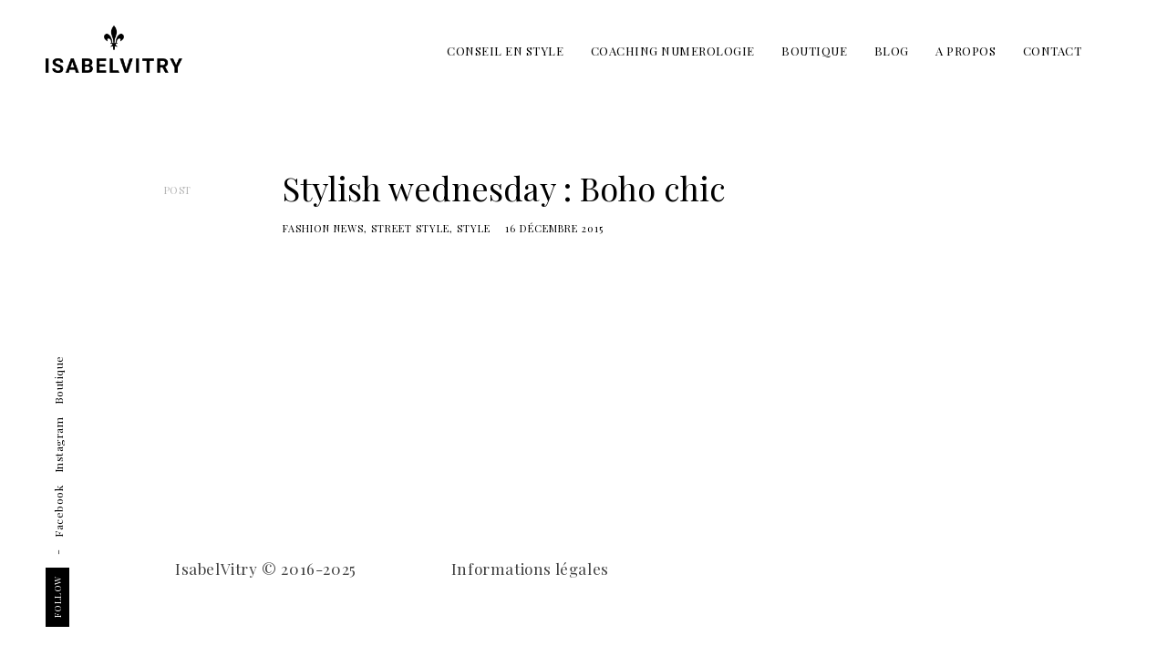

--- FILE ---
content_type: text/html; charset=UTF-8
request_url: https://www.isabelvitry.com/tag/morpho/
body_size: 18048
content:
<!DOCTYPE html>
<html lang="fr-FR">
<head>
<meta charset="UTF-8">
<meta name="viewport" content="width=device-width, initial-scale=1">
<link rel="profile" href="https://gmpg.org/xfn/11">
<link rel="pingback" href="https://www.isabelvitry.com/xmlrpc.php">

<meta name='robots' content='index, follow, max-image-preview:large, max-snippet:-1, max-video-preview:-1' />
	<style>img:is([sizes="auto" i], [sizes^="auto," i]) { contain-intrinsic-size: 3000px 1500px }</style>
	
	<!-- This site is optimized with the Yoast SEO plugin v25.8 - https://yoast.com/wordpress/plugins/seo/ -->
	<title>morpho Archives - Isabel Vitry</title>
	<link rel="canonical" href="https://www.isabelvitry.com/tag/morpho/" />
	<meta property="og:locale" content="fr_FR" />
	<meta property="og:type" content="article" />
	<meta property="og:title" content="morpho Archives - Isabel Vitry" />
	<meta property="og:url" content="https://www.isabelvitry.com/tag/morpho/" />
	<meta property="og:site_name" content="Isabel Vitry" />
	<meta name="twitter:card" content="summary_large_image" />
	<meta name="twitter:site" content="@isabelvitry" />
	<script type="application/ld+json" class="yoast-schema-graph">{"@context":"https://schema.org","@graph":[{"@type":"CollectionPage","@id":"https://www.isabelvitry.com/tag/morpho/","url":"https://www.isabelvitry.com/tag/morpho/","name":"morpho Archives - Isabel Vitry","isPartOf":{"@id":"https://www.isabelvitry.com/#website"},"primaryImageOfPage":{"@id":"https://www.isabelvitry.com/tag/morpho/#primaryimage"},"image":{"@id":"https://www.isabelvitry.com/tag/morpho/#primaryimage"},"thumbnailUrl":"https://www.isabelvitry.com/wp-content/uploads/2015/12/IMG_9411.png","breadcrumb":{"@id":"https://www.isabelvitry.com/tag/morpho/#breadcrumb"},"inLanguage":"fr-FR"},{"@type":"ImageObject","inLanguage":"fr-FR","@id":"https://www.isabelvitry.com/tag/morpho/#primaryimage","url":"https://www.isabelvitry.com/wp-content/uploads/2015/12/IMG_9411.png","contentUrl":"https://www.isabelvitry.com/wp-content/uploads/2015/12/IMG_9411.png","width":2048,"height":2048},{"@type":"BreadcrumbList","@id":"https://www.isabelvitry.com/tag/morpho/#breadcrumb","itemListElement":[{"@type":"ListItem","position":1,"name":"Accueil","item":"https://www.isabelvitry.com/"},{"@type":"ListItem","position":2,"name":"morpho"}]},{"@type":"WebSite","@id":"https://www.isabelvitry.com/#website","url":"https://www.isabelvitry.com/","name":"Isabel Vitry","description":"L&#039;art du Visible et de l&#039;Invisible","publisher":{"@id":"https://www.isabelvitry.com/#organization"},"potentialAction":[{"@type":"SearchAction","target":{"@type":"EntryPoint","urlTemplate":"https://www.isabelvitry.com/?s={search_term_string}"},"query-input":{"@type":"PropertyValueSpecification","valueRequired":true,"valueName":"search_term_string"}}],"inLanguage":"fr-FR"},{"@type":"Organization","@id":"https://www.isabelvitry.com/#organization","name":"Isabel Vitry","url":"https://www.isabelvitry.com/","logo":{"@type":"ImageObject","inLanguage":"fr-FR","@id":"https://www.isabelvitry.com/#/schema/logo/image/","url":"https://www.isabelvitry.com/wp-content/uploads/2022/04/ISABEL-VITRY-LOGO-NOIR-Pantone-SBL.png","contentUrl":"https://www.isabelvitry.com/wp-content/uploads/2022/04/ISABEL-VITRY-LOGO-NOIR-Pantone-SBL.png","width":2064,"height":718,"caption":"Isabel Vitry"},"image":{"@id":"https://www.isabelvitry.com/#/schema/logo/image/"},"sameAs":["https://www.facebook.com/isabel.vitry","https://x.com/isabelvitry","https://instagram.com/isabelvitry/","https://www.linkedin.com/pub/isabel-vitry/a1/844/744","https://www.pinterest.com/isabelvitry/"]}]}</script>
	<!-- / Yoast SEO plugin. -->


<link rel='dns-prefetch' href='//netdna.bootstrapcdn.com' />
<link rel='dns-prefetch' href='//fonts.googleapis.com' />
<link rel="alternate" type="application/rss+xml" title="Isabel Vitry &raquo; Flux" href="https://www.isabelvitry.com/feed/" />
<link rel="alternate" type="application/rss+xml" title="Isabel Vitry &raquo; Flux des commentaires" href="https://www.isabelvitry.com/comments/feed/" />
<link rel="alternate" type="application/rss+xml" title="Isabel Vitry &raquo; Flux de l’étiquette morpho" href="https://www.isabelvitry.com/tag/morpho/feed/" />
		<!-- This site uses the Google Analytics by MonsterInsights plugin v9.7.0 - Using Analytics tracking - https://www.monsterinsights.com/ -->
		<!-- Remarque : MonsterInsights n’est actuellement pas configuré sur ce site. Le propriétaire doit authentifier son compte Google Analytics dans les réglages de MonsterInsights.  -->
					<!-- No tracking code set -->
				<!-- / Google Analytics by MonsterInsights -->
		<script type="text/javascript">
/* <![CDATA[ */
window._wpemojiSettings = {"baseUrl":"https:\/\/s.w.org\/images\/core\/emoji\/16.0.1\/72x72\/","ext":".png","svgUrl":"https:\/\/s.w.org\/images\/core\/emoji\/16.0.1\/svg\/","svgExt":".svg","source":{"concatemoji":"https:\/\/www.isabelvitry.com\/wp-includes\/js\/wp-emoji-release.min.js?ver=6.8.3"}};
/*! This file is auto-generated */
!function(s,n){var o,i,e;function c(e){try{var t={supportTests:e,timestamp:(new Date).valueOf()};sessionStorage.setItem(o,JSON.stringify(t))}catch(e){}}function p(e,t,n){e.clearRect(0,0,e.canvas.width,e.canvas.height),e.fillText(t,0,0);var t=new Uint32Array(e.getImageData(0,0,e.canvas.width,e.canvas.height).data),a=(e.clearRect(0,0,e.canvas.width,e.canvas.height),e.fillText(n,0,0),new Uint32Array(e.getImageData(0,0,e.canvas.width,e.canvas.height).data));return t.every(function(e,t){return e===a[t]})}function u(e,t){e.clearRect(0,0,e.canvas.width,e.canvas.height),e.fillText(t,0,0);for(var n=e.getImageData(16,16,1,1),a=0;a<n.data.length;a++)if(0!==n.data[a])return!1;return!0}function f(e,t,n,a){switch(t){case"flag":return n(e,"\ud83c\udff3\ufe0f\u200d\u26a7\ufe0f","\ud83c\udff3\ufe0f\u200b\u26a7\ufe0f")?!1:!n(e,"\ud83c\udde8\ud83c\uddf6","\ud83c\udde8\u200b\ud83c\uddf6")&&!n(e,"\ud83c\udff4\udb40\udc67\udb40\udc62\udb40\udc65\udb40\udc6e\udb40\udc67\udb40\udc7f","\ud83c\udff4\u200b\udb40\udc67\u200b\udb40\udc62\u200b\udb40\udc65\u200b\udb40\udc6e\u200b\udb40\udc67\u200b\udb40\udc7f");case"emoji":return!a(e,"\ud83e\udedf")}return!1}function g(e,t,n,a){var r="undefined"!=typeof WorkerGlobalScope&&self instanceof WorkerGlobalScope?new OffscreenCanvas(300,150):s.createElement("canvas"),o=r.getContext("2d",{willReadFrequently:!0}),i=(o.textBaseline="top",o.font="600 32px Arial",{});return e.forEach(function(e){i[e]=t(o,e,n,a)}),i}function t(e){var t=s.createElement("script");t.src=e,t.defer=!0,s.head.appendChild(t)}"undefined"!=typeof Promise&&(o="wpEmojiSettingsSupports",i=["flag","emoji"],n.supports={everything:!0,everythingExceptFlag:!0},e=new Promise(function(e){s.addEventListener("DOMContentLoaded",e,{once:!0})}),new Promise(function(t){var n=function(){try{var e=JSON.parse(sessionStorage.getItem(o));if("object"==typeof e&&"number"==typeof e.timestamp&&(new Date).valueOf()<e.timestamp+604800&&"object"==typeof e.supportTests)return e.supportTests}catch(e){}return null}();if(!n){if("undefined"!=typeof Worker&&"undefined"!=typeof OffscreenCanvas&&"undefined"!=typeof URL&&URL.createObjectURL&&"undefined"!=typeof Blob)try{var e="postMessage("+g.toString()+"("+[JSON.stringify(i),f.toString(),p.toString(),u.toString()].join(",")+"));",a=new Blob([e],{type:"text/javascript"}),r=new Worker(URL.createObjectURL(a),{name:"wpTestEmojiSupports"});return void(r.onmessage=function(e){c(n=e.data),r.terminate(),t(n)})}catch(e){}c(n=g(i,f,p,u))}t(n)}).then(function(e){for(var t in e)n.supports[t]=e[t],n.supports.everything=n.supports.everything&&n.supports[t],"flag"!==t&&(n.supports.everythingExceptFlag=n.supports.everythingExceptFlag&&n.supports[t]);n.supports.everythingExceptFlag=n.supports.everythingExceptFlag&&!n.supports.flag,n.DOMReady=!1,n.readyCallback=function(){n.DOMReady=!0}}).then(function(){return e}).then(function(){var e;n.supports.everything||(n.readyCallback(),(e=n.source||{}).concatemoji?t(e.concatemoji):e.wpemoji&&e.twemoji&&(t(e.twemoji),t(e.wpemoji)))}))}((window,document),window._wpemojiSettings);
/* ]]> */
</script>
<link rel='stylesheet' id='validate-engine-css-css' href='https://www.isabelvitry.com/wp-content/plugins/wysija-newsletters/css/validationEngine.jquery.css?ver=2.21' type='text/css' media='all' />
<link rel='stylesheet' id='sbi_styles-css' href='https://www.isabelvitry.com/wp-content/plugins/instagram-feed/css/sbi-styles.min.css?ver=6.9.1' type='text/css' media='all' />
<style id='wp-emoji-styles-inline-css' type='text/css'>

	img.wp-smiley, img.emoji {
		display: inline !important;
		border: none !important;
		box-shadow: none !important;
		height: 1em !important;
		width: 1em !important;
		margin: 0 0.07em !important;
		vertical-align: -0.1em !important;
		background: none !important;
		padding: 0 !important;
	}
</style>
<link rel='stylesheet' id='wp-block-library-css' href='https://www.isabelvitry.com/wp-includes/css/dist/block-library/style.min.css?ver=6.8.3' type='text/css' media='all' />
<style id='classic-theme-styles-inline-css' type='text/css'>
/*! This file is auto-generated */
.wp-block-button__link{color:#fff;background-color:#32373c;border-radius:9999px;box-shadow:none;text-decoration:none;padding:calc(.667em + 2px) calc(1.333em + 2px);font-size:1.125em}.wp-block-file__button{background:#32373c;color:#fff;text-decoration:none}
</style>
<style id='global-styles-inline-css' type='text/css'>
:root{--wp--preset--aspect-ratio--square: 1;--wp--preset--aspect-ratio--4-3: 4/3;--wp--preset--aspect-ratio--3-4: 3/4;--wp--preset--aspect-ratio--3-2: 3/2;--wp--preset--aspect-ratio--2-3: 2/3;--wp--preset--aspect-ratio--16-9: 16/9;--wp--preset--aspect-ratio--9-16: 9/16;--wp--preset--color--black: #000000;--wp--preset--color--cyan-bluish-gray: #abb8c3;--wp--preset--color--white: #ffffff;--wp--preset--color--pale-pink: #f78da7;--wp--preset--color--vivid-red: #cf2e2e;--wp--preset--color--luminous-vivid-orange: #ff6900;--wp--preset--color--luminous-vivid-amber: #fcb900;--wp--preset--color--light-green-cyan: #7bdcb5;--wp--preset--color--vivid-green-cyan: #00d084;--wp--preset--color--pale-cyan-blue: #8ed1fc;--wp--preset--color--vivid-cyan-blue: #0693e3;--wp--preset--color--vivid-purple: #9b51e0;--wp--preset--gradient--vivid-cyan-blue-to-vivid-purple: linear-gradient(135deg,rgba(6,147,227,1) 0%,rgb(155,81,224) 100%);--wp--preset--gradient--light-green-cyan-to-vivid-green-cyan: linear-gradient(135deg,rgb(122,220,180) 0%,rgb(0,208,130) 100%);--wp--preset--gradient--luminous-vivid-amber-to-luminous-vivid-orange: linear-gradient(135deg,rgba(252,185,0,1) 0%,rgba(255,105,0,1) 100%);--wp--preset--gradient--luminous-vivid-orange-to-vivid-red: linear-gradient(135deg,rgba(255,105,0,1) 0%,rgb(207,46,46) 100%);--wp--preset--gradient--very-light-gray-to-cyan-bluish-gray: linear-gradient(135deg,rgb(238,238,238) 0%,rgb(169,184,195) 100%);--wp--preset--gradient--cool-to-warm-spectrum: linear-gradient(135deg,rgb(74,234,220) 0%,rgb(151,120,209) 20%,rgb(207,42,186) 40%,rgb(238,44,130) 60%,rgb(251,105,98) 80%,rgb(254,248,76) 100%);--wp--preset--gradient--blush-light-purple: linear-gradient(135deg,rgb(255,206,236) 0%,rgb(152,150,240) 100%);--wp--preset--gradient--blush-bordeaux: linear-gradient(135deg,rgb(254,205,165) 0%,rgb(254,45,45) 50%,rgb(107,0,62) 100%);--wp--preset--gradient--luminous-dusk: linear-gradient(135deg,rgb(255,203,112) 0%,rgb(199,81,192) 50%,rgb(65,88,208) 100%);--wp--preset--gradient--pale-ocean: linear-gradient(135deg,rgb(255,245,203) 0%,rgb(182,227,212) 50%,rgb(51,167,181) 100%);--wp--preset--gradient--electric-grass: linear-gradient(135deg,rgb(202,248,128) 0%,rgb(113,206,126) 100%);--wp--preset--gradient--midnight: linear-gradient(135deg,rgb(2,3,129) 0%,rgb(40,116,252) 100%);--wp--preset--font-size--small: 13px;--wp--preset--font-size--medium: 20px;--wp--preset--font-size--large: 36px;--wp--preset--font-size--x-large: 42px;--wp--preset--spacing--20: 0.44rem;--wp--preset--spacing--30: 0.67rem;--wp--preset--spacing--40: 1rem;--wp--preset--spacing--50: 1.5rem;--wp--preset--spacing--60: 2.25rem;--wp--preset--spacing--70: 3.38rem;--wp--preset--spacing--80: 5.06rem;--wp--preset--shadow--natural: 6px 6px 9px rgba(0, 0, 0, 0.2);--wp--preset--shadow--deep: 12px 12px 50px rgba(0, 0, 0, 0.4);--wp--preset--shadow--sharp: 6px 6px 0px rgba(0, 0, 0, 0.2);--wp--preset--shadow--outlined: 6px 6px 0px -3px rgba(255, 255, 255, 1), 6px 6px rgba(0, 0, 0, 1);--wp--preset--shadow--crisp: 6px 6px 0px rgba(0, 0, 0, 1);}:where(.is-layout-flex){gap: 0.5em;}:where(.is-layout-grid){gap: 0.5em;}body .is-layout-flex{display: flex;}.is-layout-flex{flex-wrap: wrap;align-items: center;}.is-layout-flex > :is(*, div){margin: 0;}body .is-layout-grid{display: grid;}.is-layout-grid > :is(*, div){margin: 0;}:where(.wp-block-columns.is-layout-flex){gap: 2em;}:where(.wp-block-columns.is-layout-grid){gap: 2em;}:where(.wp-block-post-template.is-layout-flex){gap: 1.25em;}:where(.wp-block-post-template.is-layout-grid){gap: 1.25em;}.has-black-color{color: var(--wp--preset--color--black) !important;}.has-cyan-bluish-gray-color{color: var(--wp--preset--color--cyan-bluish-gray) !important;}.has-white-color{color: var(--wp--preset--color--white) !important;}.has-pale-pink-color{color: var(--wp--preset--color--pale-pink) !important;}.has-vivid-red-color{color: var(--wp--preset--color--vivid-red) !important;}.has-luminous-vivid-orange-color{color: var(--wp--preset--color--luminous-vivid-orange) !important;}.has-luminous-vivid-amber-color{color: var(--wp--preset--color--luminous-vivid-amber) !important;}.has-light-green-cyan-color{color: var(--wp--preset--color--light-green-cyan) !important;}.has-vivid-green-cyan-color{color: var(--wp--preset--color--vivid-green-cyan) !important;}.has-pale-cyan-blue-color{color: var(--wp--preset--color--pale-cyan-blue) !important;}.has-vivid-cyan-blue-color{color: var(--wp--preset--color--vivid-cyan-blue) !important;}.has-vivid-purple-color{color: var(--wp--preset--color--vivid-purple) !important;}.has-black-background-color{background-color: var(--wp--preset--color--black) !important;}.has-cyan-bluish-gray-background-color{background-color: var(--wp--preset--color--cyan-bluish-gray) !important;}.has-white-background-color{background-color: var(--wp--preset--color--white) !important;}.has-pale-pink-background-color{background-color: var(--wp--preset--color--pale-pink) !important;}.has-vivid-red-background-color{background-color: var(--wp--preset--color--vivid-red) !important;}.has-luminous-vivid-orange-background-color{background-color: var(--wp--preset--color--luminous-vivid-orange) !important;}.has-luminous-vivid-amber-background-color{background-color: var(--wp--preset--color--luminous-vivid-amber) !important;}.has-light-green-cyan-background-color{background-color: var(--wp--preset--color--light-green-cyan) !important;}.has-vivid-green-cyan-background-color{background-color: var(--wp--preset--color--vivid-green-cyan) !important;}.has-pale-cyan-blue-background-color{background-color: var(--wp--preset--color--pale-cyan-blue) !important;}.has-vivid-cyan-blue-background-color{background-color: var(--wp--preset--color--vivid-cyan-blue) !important;}.has-vivid-purple-background-color{background-color: var(--wp--preset--color--vivid-purple) !important;}.has-black-border-color{border-color: var(--wp--preset--color--black) !important;}.has-cyan-bluish-gray-border-color{border-color: var(--wp--preset--color--cyan-bluish-gray) !important;}.has-white-border-color{border-color: var(--wp--preset--color--white) !important;}.has-pale-pink-border-color{border-color: var(--wp--preset--color--pale-pink) !important;}.has-vivid-red-border-color{border-color: var(--wp--preset--color--vivid-red) !important;}.has-luminous-vivid-orange-border-color{border-color: var(--wp--preset--color--luminous-vivid-orange) !important;}.has-luminous-vivid-amber-border-color{border-color: var(--wp--preset--color--luminous-vivid-amber) !important;}.has-light-green-cyan-border-color{border-color: var(--wp--preset--color--light-green-cyan) !important;}.has-vivid-green-cyan-border-color{border-color: var(--wp--preset--color--vivid-green-cyan) !important;}.has-pale-cyan-blue-border-color{border-color: var(--wp--preset--color--pale-cyan-blue) !important;}.has-vivid-cyan-blue-border-color{border-color: var(--wp--preset--color--vivid-cyan-blue) !important;}.has-vivid-purple-border-color{border-color: var(--wp--preset--color--vivid-purple) !important;}.has-vivid-cyan-blue-to-vivid-purple-gradient-background{background: var(--wp--preset--gradient--vivid-cyan-blue-to-vivid-purple) !important;}.has-light-green-cyan-to-vivid-green-cyan-gradient-background{background: var(--wp--preset--gradient--light-green-cyan-to-vivid-green-cyan) !important;}.has-luminous-vivid-amber-to-luminous-vivid-orange-gradient-background{background: var(--wp--preset--gradient--luminous-vivid-amber-to-luminous-vivid-orange) !important;}.has-luminous-vivid-orange-to-vivid-red-gradient-background{background: var(--wp--preset--gradient--luminous-vivid-orange-to-vivid-red) !important;}.has-very-light-gray-to-cyan-bluish-gray-gradient-background{background: var(--wp--preset--gradient--very-light-gray-to-cyan-bluish-gray) !important;}.has-cool-to-warm-spectrum-gradient-background{background: var(--wp--preset--gradient--cool-to-warm-spectrum) !important;}.has-blush-light-purple-gradient-background{background: var(--wp--preset--gradient--blush-light-purple) !important;}.has-blush-bordeaux-gradient-background{background: var(--wp--preset--gradient--blush-bordeaux) !important;}.has-luminous-dusk-gradient-background{background: var(--wp--preset--gradient--luminous-dusk) !important;}.has-pale-ocean-gradient-background{background: var(--wp--preset--gradient--pale-ocean) !important;}.has-electric-grass-gradient-background{background: var(--wp--preset--gradient--electric-grass) !important;}.has-midnight-gradient-background{background: var(--wp--preset--gradient--midnight) !important;}.has-small-font-size{font-size: var(--wp--preset--font-size--small) !important;}.has-medium-font-size{font-size: var(--wp--preset--font-size--medium) !important;}.has-large-font-size{font-size: var(--wp--preset--font-size--large) !important;}.has-x-large-font-size{font-size: var(--wp--preset--font-size--x-large) !important;}
:where(.wp-block-post-template.is-layout-flex){gap: 1.25em;}:where(.wp-block-post-template.is-layout-grid){gap: 1.25em;}
:where(.wp-block-columns.is-layout-flex){gap: 2em;}:where(.wp-block-columns.is-layout-grid){gap: 2em;}
:root :where(.wp-block-pullquote){font-size: 1.5em;line-height: 1.6;}
</style>
<link rel='stylesheet' id='contact-form-7-css' href='https://www.isabelvitry.com/wp-content/plugins/contact-form-7/includes/css/styles.css?ver=6.1.1' type='text/css' media='all' />
<link rel='stylesheet' id='tk-shortcodes-fap-css' href='//netdna.bootstrapcdn.com/font-awesome/4.0.3/css/font-awesome.css?ver=2.0.0' type='text/css' media='all' />
<link rel='stylesheet' id='tk-shortcodes-css' href='https://www.isabelvitry.com/wp-content/plugins/tk-shortcodes/public/css/tk-shortcodes-public.css?ver=2.0.0' type='text/css' media='all' />
<link rel='stylesheet' id='parent-style-css' href='https://www.isabelvitry.com/wp-content/themes/eris-lite/style.css?ver=6.8.3' type='text/css' media='all' />
<link rel='stylesheet' id='eris-font-enqueue-css' href='https://fonts.googleapis.com/css?family=Playfair+Display:400,400i,700&#038;subset=latin%2Clatin-ext' type='text/css' media='all' />
<link rel='stylesheet' id='dashicons-css' href='https://www.isabelvitry.com/wp-includes/css/dashicons.min.css?ver=6.8.3' type='text/css' media='all' />
<link rel='stylesheet' id='thickbox-css' href='https://www.isabelvitry.com/wp-includes/js/thickbox/thickbox.css?ver=6.8.3' type='text/css' media='all' />
<link rel='stylesheet' id='eris-style-css' href='https://www.isabelvitry.com/wp-content/themes/eris-lite-child/style.css?ver=6.8.3' type='text/css' media='all' />
<script type="text/javascript" src="https://www.isabelvitry.com/wp-includes/js/jquery/jquery.min.js?ver=3.7.1" id="jquery-core-js"></script>
<script type="text/javascript" src="https://www.isabelvitry.com/wp-includes/js/jquery/jquery-migrate.min.js?ver=3.4.1" id="jquery-migrate-js"></script>
<script type="text/javascript" src="https://www.isabelvitry.com/wp-includes/js/jquery/jquery.form.min.js?ver=4.3.0" id="jquery-form-js"></script>
<script type="text/javascript" src="https://www.isabelvitry.com/wp-content/plugins/eris-widgets/widgets/newsletter/mailchimp/js/mailing-list.js?ver=6.8.3" id="newsletter_widget_script-js"></script>
<script type="text/javascript" src="https://www.isabelvitry.com/wp-includes/js/jquery/ui/core.min.js?ver=1.13.3" id="jquery-ui-core-js"></script>
<script type="text/javascript" src="https://www.isabelvitry.com/wp-includes/js/jquery/ui/tabs.min.js?ver=1.13.3" id="jquery-ui-tabs-js"></script>
<script type="text/javascript" src="https://www.isabelvitry.com/wp-content/plugins/tk-shortcodes/public/js/tk-shortcodes-public.js?ver=2.0.0" id="tk-shortcodes-js"></script>
<link rel="https://api.w.org/" href="https://www.isabelvitry.com/wp-json/" /><link rel="alternate" title="JSON" type="application/json" href="https://www.isabelvitry.com/wp-json/wp/v2/tags/190" /><link rel="EditURI" type="application/rsd+xml" title="RSD" href="https://www.isabelvitry.com/xmlrpc.php?rsd" />
<meta name="generator" content="WordPress 6.8.3" />
		<!-- Custom Logo: hide header text -->
		<style id="custom-logo-css" type="text/css">
			.site-title, .site-description {
				position: absolute;
				clip-path: inset(50%);
			}
		</style>
		<link rel="icon" href="https://www.isabelvitry.com/wp-content/uploads/2018/12/cropped-LysNoir-32x32.png" sizes="32x32" />
<link rel="icon" href="https://www.isabelvitry.com/wp-content/uploads/2018/12/cropped-LysNoir-192x192.png" sizes="192x192" />
<link rel="apple-touch-icon" href="https://www.isabelvitry.com/wp-content/uploads/2018/12/cropped-LysNoir-180x180.png" />
<meta name="msapplication-TileImage" content="https://www.isabelvitry.com/wp-content/uploads/2018/12/cropped-LysNoir-270x270.png" />

<script type='text/javascript' src='https://www.isabelvitry.com/wp-content/plugins/wp-spamshield/js/jscripts.php'></script> 
</head>

<body data-rsssl=1 class="archive tag tag-morpho tag-190 wp-custom-logo wp-theme-eris-lite wp-child-theme-eris-lite-child infinite-scroll standard-menu sticky-header hfeed">


<aside id="secondary" class="widget-area" role="complementary">
	<div class="scroll-box">
		<section id="text-2" class="widget widget_text"><h2 class="widget-title">A propos</h2>			<div class="textwidget"><p><img style="max-width:250px;" alt="Isabelle Vitry" src="https://www.isabelvitry.com/wp-content/uploads/2017/01/FullSizeRender.jpg"></p>
<p>Bienvenue dans mon univers...<br />
Bienvenue à tous ceux qui, comme moi, ont besoin de se nourrir au quotidien de beauté, d'amour et de poésie. Bienvenue à tous ceux qui pensent qu'on n'a jamais assez de ces trois ingrédients dans nos vies.<br />
Bienvenue à tous ceux qui aiment réinventer les règles et assumer leur différence.<br />
Je vous invite ici à découvrir  la vision du monde de l'artiste du style que je suis.<br />
Je serai heureuse de partager la vôtre à travers vos messages et commentaires.. </p>
<p><a href=/about-me/>en savoir plus</a></p>
</div>
		</section><section id="text-6" class="widget widget_text"><h2 class="widget-title">Instagram News</h2>			<div class="textwidget">
<div id="sb_instagram"  class="sbi sbi_mob_col_1 sbi_tab_col_2 sbi_col_3" style="padding-bottom: 10px; width: 100%;"	 data-feedid="sbi_isabelvitry#9"  data-res="auto" data-cols="3" data-colsmobile="1" data-colstablet="2" data-num="9" data-nummobile="" data-item-padding="5"	 data-shortcode-atts="{}"  data-postid="" data-locatornonce="348a45996e" data-imageaspectratio="1:1" data-sbi-flags="favorLocal">
	
	<div id="sbi_images"  style="gap: 10px;">
		<div class="sbi_item sbi_type_carousel sbi_new sbi_transition"
	id="sbi_18026997791750696" data-date="1762102544">
	<div class="sbi_photo_wrap">
		<a class="sbi_photo" href="https://www.instagram.com/p/DQj8He0jKLa/" target="_blank" rel="noopener nofollow"
			data-full-res="https://scontent-bru2-1.cdninstagram.com/v/t51.82787-15/573382619_18540173827018697_803344052943316141_n.jpg?stp=dst-jpg_e35_tt6&#038;_nc_cat=101&#038;ccb=1-7&#038;_nc_sid=18de74&#038;efg=eyJlZmdfdGFnIjoiQ0FST1VTRUxfSVRFTS5iZXN0X2ltYWdlX3VybGdlbi5DMyJ9&#038;_nc_ohc=vCC6iB3zkm8Q7kNvwH4NHa9&#038;_nc_oc=Adm5S8EsMjWP_oQHZvuopkXnHwQq4ViW5OujTwvY4r_ocH2pz41QrRStgK_yqqxQoUg&#038;_nc_zt=23&#038;_nc_ht=scontent-bru2-1.cdninstagram.com&#038;edm=AM6HXa8EAAAA&#038;_nc_gid=wNoNc-95Dynv-RlY5_4EeQ&#038;oh=00_Afiy56guLPxKBaFr_4jeXVISifcm64pujxsagGMEpu3bSQ&#038;oe=691516D3"
			data-img-src-set="{&quot;d&quot;:&quot;https:\/\/scontent-bru2-1.cdninstagram.com\/v\/t51.82787-15\/573382619_18540173827018697_803344052943316141_n.jpg?stp=dst-jpg_e35_tt6&amp;_nc_cat=101&amp;ccb=1-7&amp;_nc_sid=18de74&amp;efg=eyJlZmdfdGFnIjoiQ0FST1VTRUxfSVRFTS5iZXN0X2ltYWdlX3VybGdlbi5DMyJ9&amp;_nc_ohc=vCC6iB3zkm8Q7kNvwH4NHa9&amp;_nc_oc=Adm5S8EsMjWP_oQHZvuopkXnHwQq4ViW5OujTwvY4r_ocH2pz41QrRStgK_yqqxQoUg&amp;_nc_zt=23&amp;_nc_ht=scontent-bru2-1.cdninstagram.com&amp;edm=AM6HXa8EAAAA&amp;_nc_gid=wNoNc-95Dynv-RlY5_4EeQ&amp;oh=00_Afiy56guLPxKBaFr_4jeXVISifcm64pujxsagGMEpu3bSQ&amp;oe=691516D3&quot;,&quot;150&quot;:&quot;https:\/\/scontent-bru2-1.cdninstagram.com\/v\/t51.82787-15\/573382619_18540173827018697_803344052943316141_n.jpg?stp=dst-jpg_e35_tt6&amp;_nc_cat=101&amp;ccb=1-7&amp;_nc_sid=18de74&amp;efg=eyJlZmdfdGFnIjoiQ0FST1VTRUxfSVRFTS5iZXN0X2ltYWdlX3VybGdlbi5DMyJ9&amp;_nc_ohc=vCC6iB3zkm8Q7kNvwH4NHa9&amp;_nc_oc=Adm5S8EsMjWP_oQHZvuopkXnHwQq4ViW5OujTwvY4r_ocH2pz41QrRStgK_yqqxQoUg&amp;_nc_zt=23&amp;_nc_ht=scontent-bru2-1.cdninstagram.com&amp;edm=AM6HXa8EAAAA&amp;_nc_gid=wNoNc-95Dynv-RlY5_4EeQ&amp;oh=00_Afiy56guLPxKBaFr_4jeXVISifcm64pujxsagGMEpu3bSQ&amp;oe=691516D3&quot;,&quot;320&quot;:&quot;https:\/\/scontent-bru2-1.cdninstagram.com\/v\/t51.82787-15\/573382619_18540173827018697_803344052943316141_n.jpg?stp=dst-jpg_e35_tt6&amp;_nc_cat=101&amp;ccb=1-7&amp;_nc_sid=18de74&amp;efg=eyJlZmdfdGFnIjoiQ0FST1VTRUxfSVRFTS5iZXN0X2ltYWdlX3VybGdlbi5DMyJ9&amp;_nc_ohc=vCC6iB3zkm8Q7kNvwH4NHa9&amp;_nc_oc=Adm5S8EsMjWP_oQHZvuopkXnHwQq4ViW5OujTwvY4r_ocH2pz41QrRStgK_yqqxQoUg&amp;_nc_zt=23&amp;_nc_ht=scontent-bru2-1.cdninstagram.com&amp;edm=AM6HXa8EAAAA&amp;_nc_gid=wNoNc-95Dynv-RlY5_4EeQ&amp;oh=00_Afiy56guLPxKBaFr_4jeXVISifcm64pujxsagGMEpu3bSQ&amp;oe=691516D3&quot;,&quot;640&quot;:&quot;https:\/\/scontent-bru2-1.cdninstagram.com\/v\/t51.82787-15\/573382619_18540173827018697_803344052943316141_n.jpg?stp=dst-jpg_e35_tt6&amp;_nc_cat=101&amp;ccb=1-7&amp;_nc_sid=18de74&amp;efg=eyJlZmdfdGFnIjoiQ0FST1VTRUxfSVRFTS5iZXN0X2ltYWdlX3VybGdlbi5DMyJ9&amp;_nc_ohc=vCC6iB3zkm8Q7kNvwH4NHa9&amp;_nc_oc=Adm5S8EsMjWP_oQHZvuopkXnHwQq4ViW5OujTwvY4r_ocH2pz41QrRStgK_yqqxQoUg&amp;_nc_zt=23&amp;_nc_ht=scontent-bru2-1.cdninstagram.com&amp;edm=AM6HXa8EAAAA&amp;_nc_gid=wNoNc-95Dynv-RlY5_4EeQ&amp;oh=00_Afiy56guLPxKBaFr_4jeXVISifcm64pujxsagGMEpu3bSQ&amp;oe=691516D3&quot;}">
			<span class="sbi-screenreader">Dress with intent 
•
#style #yourcoachyourstylis</span>
			<svg class="svg-inline--fa fa-clone fa-w-16 sbi_lightbox_carousel_icon" aria-hidden="true" aria-label="Clone" data-fa-proƒcessed="" data-prefix="far" data-icon="clone" role="img" xmlns="http://www.w3.org/2000/svg" viewBox="0 0 512 512">
                    <path fill="currentColor" d="M464 0H144c-26.51 0-48 21.49-48 48v48H48c-26.51 0-48 21.49-48 48v320c0 26.51 21.49 48 48 48h320c26.51 0 48-21.49 48-48v-48h48c26.51 0 48-21.49 48-48V48c0-26.51-21.49-48-48-48zM362 464H54a6 6 0 0 1-6-6V150a6 6 0 0 1 6-6h42v224c0 26.51 21.49 48 48 48h224v42a6 6 0 0 1-6 6zm96-96H150a6 6 0 0 1-6-6V54a6 6 0 0 1 6-6h308a6 6 0 0 1 6 6v308a6 6 0 0 1-6 6z"></path>
                </svg>						<img src="https://www.isabelvitry.com/wp-content/plugins/instagram-feed/img/placeholder.png" alt="Dress with intent 
•
#style #yourcoachyourstylist #privateshopper #myselection #jean #lavesteenjean #artisan #embroidery #styleconsultant #imageconsultant #empowerment #contactmetoshop #fashionpsychology #fashion #madeinfrancewithlove" aria-hidden="true">
		</a>
	</div>
</div><div class="sbi_item sbi_type_carousel sbi_new sbi_transition"
	id="sbi_17856141576550917" data-date="1761421858">
	<div class="sbi_photo_wrap">
		<a class="sbi_photo" href="https://www.instagram.com/p/DQPpz7QDPbB/" target="_blank" rel="noopener nofollow"
			data-full-res="https://scontent-bru2-1.cdninstagram.com/v/t51.82787-15/570636741_18538670572018697_8665653196472228051_n.jpg?stp=dst-jpg_e35_tt6&#038;_nc_cat=111&#038;ccb=1-7&#038;_nc_sid=18de74&#038;efg=eyJlZmdfdGFnIjoiQ0FST1VTRUxfSVRFTS5iZXN0X2ltYWdlX3VybGdlbi5DMyJ9&#038;_nc_ohc=AvAFKxYYX7kQ7kNvwEFZI5h&#038;_nc_oc=AdnrJZTbGpWKl5jDR_gecB0QhmEgit-J_QJvu3L63H5UHZHo-he01YMsphJGUqr6Lyw&#038;_nc_zt=23&#038;_nc_ht=scontent-bru2-1.cdninstagram.com&#038;edm=AM6HXa8EAAAA&#038;_nc_gid=wNoNc-95Dynv-RlY5_4EeQ&#038;oh=00_Afh39ZB_wCkpGbfLfdZNDVW8olhUXYZuUlYn5CjHKfzHyg&#038;oe=69151B6D"
			data-img-src-set="{&quot;d&quot;:&quot;https:\/\/scontent-bru2-1.cdninstagram.com\/v\/t51.82787-15\/570636741_18538670572018697_8665653196472228051_n.jpg?stp=dst-jpg_e35_tt6&amp;_nc_cat=111&amp;ccb=1-7&amp;_nc_sid=18de74&amp;efg=eyJlZmdfdGFnIjoiQ0FST1VTRUxfSVRFTS5iZXN0X2ltYWdlX3VybGdlbi5DMyJ9&amp;_nc_ohc=AvAFKxYYX7kQ7kNvwEFZI5h&amp;_nc_oc=AdnrJZTbGpWKl5jDR_gecB0QhmEgit-J_QJvu3L63H5UHZHo-he01YMsphJGUqr6Lyw&amp;_nc_zt=23&amp;_nc_ht=scontent-bru2-1.cdninstagram.com&amp;edm=AM6HXa8EAAAA&amp;_nc_gid=wNoNc-95Dynv-RlY5_4EeQ&amp;oh=00_Afh39ZB_wCkpGbfLfdZNDVW8olhUXYZuUlYn5CjHKfzHyg&amp;oe=69151B6D&quot;,&quot;150&quot;:&quot;https:\/\/scontent-bru2-1.cdninstagram.com\/v\/t51.82787-15\/570636741_18538670572018697_8665653196472228051_n.jpg?stp=dst-jpg_e35_tt6&amp;_nc_cat=111&amp;ccb=1-7&amp;_nc_sid=18de74&amp;efg=eyJlZmdfdGFnIjoiQ0FST1VTRUxfSVRFTS5iZXN0X2ltYWdlX3VybGdlbi5DMyJ9&amp;_nc_ohc=AvAFKxYYX7kQ7kNvwEFZI5h&amp;_nc_oc=AdnrJZTbGpWKl5jDR_gecB0QhmEgit-J_QJvu3L63H5UHZHo-he01YMsphJGUqr6Lyw&amp;_nc_zt=23&amp;_nc_ht=scontent-bru2-1.cdninstagram.com&amp;edm=AM6HXa8EAAAA&amp;_nc_gid=wNoNc-95Dynv-RlY5_4EeQ&amp;oh=00_Afh39ZB_wCkpGbfLfdZNDVW8olhUXYZuUlYn5CjHKfzHyg&amp;oe=69151B6D&quot;,&quot;320&quot;:&quot;https:\/\/scontent-bru2-1.cdninstagram.com\/v\/t51.82787-15\/570636741_18538670572018697_8665653196472228051_n.jpg?stp=dst-jpg_e35_tt6&amp;_nc_cat=111&amp;ccb=1-7&amp;_nc_sid=18de74&amp;efg=eyJlZmdfdGFnIjoiQ0FST1VTRUxfSVRFTS5iZXN0X2ltYWdlX3VybGdlbi5DMyJ9&amp;_nc_ohc=AvAFKxYYX7kQ7kNvwEFZI5h&amp;_nc_oc=AdnrJZTbGpWKl5jDR_gecB0QhmEgit-J_QJvu3L63H5UHZHo-he01YMsphJGUqr6Lyw&amp;_nc_zt=23&amp;_nc_ht=scontent-bru2-1.cdninstagram.com&amp;edm=AM6HXa8EAAAA&amp;_nc_gid=wNoNc-95Dynv-RlY5_4EeQ&amp;oh=00_Afh39ZB_wCkpGbfLfdZNDVW8olhUXYZuUlYn5CjHKfzHyg&amp;oe=69151B6D&quot;,&quot;640&quot;:&quot;https:\/\/scontent-bru2-1.cdninstagram.com\/v\/t51.82787-15\/570636741_18538670572018697_8665653196472228051_n.jpg?stp=dst-jpg_e35_tt6&amp;_nc_cat=111&amp;ccb=1-7&amp;_nc_sid=18de74&amp;efg=eyJlZmdfdGFnIjoiQ0FST1VTRUxfSVRFTS5iZXN0X2ltYWdlX3VybGdlbi5DMyJ9&amp;_nc_ohc=AvAFKxYYX7kQ7kNvwEFZI5h&amp;_nc_oc=AdnrJZTbGpWKl5jDR_gecB0QhmEgit-J_QJvu3L63H5UHZHo-he01YMsphJGUqr6Lyw&amp;_nc_zt=23&amp;_nc_ht=scontent-bru2-1.cdninstagram.com&amp;edm=AM6HXa8EAAAA&amp;_nc_gid=wNoNc-95Dynv-RlY5_4EeQ&amp;oh=00_Afh39ZB_wCkpGbfLfdZNDVW8olhUXYZuUlYn5CjHKfzHyg&amp;oe=69151B6D&quot;}">
			<span class="sbi-screenreader">this place has my ❤️‍🔥</span>
			<svg class="svg-inline--fa fa-clone fa-w-16 sbi_lightbox_carousel_icon" aria-hidden="true" aria-label="Clone" data-fa-proƒcessed="" data-prefix="far" data-icon="clone" role="img" xmlns="http://www.w3.org/2000/svg" viewBox="0 0 512 512">
                    <path fill="currentColor" d="M464 0H144c-26.51 0-48 21.49-48 48v48H48c-26.51 0-48 21.49-48 48v320c0 26.51 21.49 48 48 48h320c26.51 0 48-21.49 48-48v-48h48c26.51 0 48-21.49 48-48V48c0-26.51-21.49-48-48-48zM362 464H54a6 6 0 0 1-6-6V150a6 6 0 0 1 6-6h42v224c0 26.51 21.49 48 48 48h224v42a6 6 0 0 1-6 6zm96-96H150a6 6 0 0 1-6-6V54a6 6 0 0 1 6-6h308a6 6 0 0 1 6 6v308a6 6 0 0 1-6 6z"></path>
                </svg>						<img src="https://www.isabelvitry.com/wp-content/plugins/instagram-feed/img/placeholder.png" alt="this place has my ❤️‍🔥" aria-hidden="true">
		</a>
	</div>
</div><div class="sbi_item sbi_type_carousel sbi_new sbi_transition"
	id="sbi_17966767814962497" data-date="1759574553">
	<div class="sbi_photo_wrap">
		<a class="sbi_photo" href="https://www.instagram.com/p/DPYmW5JjCWS/" target="_blank" rel="noopener nofollow"
			data-full-res="https://scontent-bru2-1.cdninstagram.com/v/t51.82787-15/559381568_18533833108018697_5241633373225242689_n.jpg?stp=dst-jpg_e35_tt6&#038;_nc_cat=100&#038;ccb=1-7&#038;_nc_sid=18de74&#038;efg=eyJlZmdfdGFnIjoiQ0FST1VTRUxfSVRFTS5iZXN0X2ltYWdlX3VybGdlbi5DMyJ9&#038;_nc_ohc=-cMCc4-pFl4Q7kNvwFl0Vn5&#038;_nc_oc=AdkY4EYUI5YgkpCWXNYy3UKvc1hbeeuKRZHY3_u693NdS4qzyaoC_ojUqLlWIa41JCY&#038;_nc_zt=23&#038;_nc_ht=scontent-bru2-1.cdninstagram.com&#038;edm=AM6HXa8EAAAA&#038;_nc_gid=wNoNc-95Dynv-RlY5_4EeQ&#038;oh=00_AfjdAARnCBUJesnTcBDFv2BhQ1sMAatNVpQBtdrBQszUfQ&#038;oe=6914F853"
			data-img-src-set="{&quot;d&quot;:&quot;https:\/\/scontent-bru2-1.cdninstagram.com\/v\/t51.82787-15\/559381568_18533833108018697_5241633373225242689_n.jpg?stp=dst-jpg_e35_tt6&amp;_nc_cat=100&amp;ccb=1-7&amp;_nc_sid=18de74&amp;efg=eyJlZmdfdGFnIjoiQ0FST1VTRUxfSVRFTS5iZXN0X2ltYWdlX3VybGdlbi5DMyJ9&amp;_nc_ohc=-cMCc4-pFl4Q7kNvwFl0Vn5&amp;_nc_oc=AdkY4EYUI5YgkpCWXNYy3UKvc1hbeeuKRZHY3_u693NdS4qzyaoC_ojUqLlWIa41JCY&amp;_nc_zt=23&amp;_nc_ht=scontent-bru2-1.cdninstagram.com&amp;edm=AM6HXa8EAAAA&amp;_nc_gid=wNoNc-95Dynv-RlY5_4EeQ&amp;oh=00_AfjdAARnCBUJesnTcBDFv2BhQ1sMAatNVpQBtdrBQszUfQ&amp;oe=6914F853&quot;,&quot;150&quot;:&quot;https:\/\/scontent-bru2-1.cdninstagram.com\/v\/t51.82787-15\/559381568_18533833108018697_5241633373225242689_n.jpg?stp=dst-jpg_e35_tt6&amp;_nc_cat=100&amp;ccb=1-7&amp;_nc_sid=18de74&amp;efg=eyJlZmdfdGFnIjoiQ0FST1VTRUxfSVRFTS5iZXN0X2ltYWdlX3VybGdlbi5DMyJ9&amp;_nc_ohc=-cMCc4-pFl4Q7kNvwFl0Vn5&amp;_nc_oc=AdkY4EYUI5YgkpCWXNYy3UKvc1hbeeuKRZHY3_u693NdS4qzyaoC_ojUqLlWIa41JCY&amp;_nc_zt=23&amp;_nc_ht=scontent-bru2-1.cdninstagram.com&amp;edm=AM6HXa8EAAAA&amp;_nc_gid=wNoNc-95Dynv-RlY5_4EeQ&amp;oh=00_AfjdAARnCBUJesnTcBDFv2BhQ1sMAatNVpQBtdrBQszUfQ&amp;oe=6914F853&quot;,&quot;320&quot;:&quot;https:\/\/scontent-bru2-1.cdninstagram.com\/v\/t51.82787-15\/559381568_18533833108018697_5241633373225242689_n.jpg?stp=dst-jpg_e35_tt6&amp;_nc_cat=100&amp;ccb=1-7&amp;_nc_sid=18de74&amp;efg=eyJlZmdfdGFnIjoiQ0FST1VTRUxfSVRFTS5iZXN0X2ltYWdlX3VybGdlbi5DMyJ9&amp;_nc_ohc=-cMCc4-pFl4Q7kNvwFl0Vn5&amp;_nc_oc=AdkY4EYUI5YgkpCWXNYy3UKvc1hbeeuKRZHY3_u693NdS4qzyaoC_ojUqLlWIa41JCY&amp;_nc_zt=23&amp;_nc_ht=scontent-bru2-1.cdninstagram.com&amp;edm=AM6HXa8EAAAA&amp;_nc_gid=wNoNc-95Dynv-RlY5_4EeQ&amp;oh=00_AfjdAARnCBUJesnTcBDFv2BhQ1sMAatNVpQBtdrBQszUfQ&amp;oe=6914F853&quot;,&quot;640&quot;:&quot;https:\/\/scontent-bru2-1.cdninstagram.com\/v\/t51.82787-15\/559381568_18533833108018697_5241633373225242689_n.jpg?stp=dst-jpg_e35_tt6&amp;_nc_cat=100&amp;ccb=1-7&amp;_nc_sid=18de74&amp;efg=eyJlZmdfdGFnIjoiQ0FST1VTRUxfSVRFTS5iZXN0X2ltYWdlX3VybGdlbi5DMyJ9&amp;_nc_ohc=-cMCc4-pFl4Q7kNvwFl0Vn5&amp;_nc_oc=AdkY4EYUI5YgkpCWXNYy3UKvc1hbeeuKRZHY3_u693NdS4qzyaoC_ojUqLlWIa41JCY&amp;_nc_zt=23&amp;_nc_ht=scontent-bru2-1.cdninstagram.com&amp;edm=AM6HXa8EAAAA&amp;_nc_gid=wNoNc-95Dynv-RlY5_4EeQ&amp;oh=00_AfjdAARnCBUJesnTcBDFv2BhQ1sMAatNVpQBtdrBQszUfQ&amp;oe=6914F853&quot;}">
			<span class="sbi-screenreader">brown is my top 1 fall color 🍂🧸☕️</span>
			<svg class="svg-inline--fa fa-clone fa-w-16 sbi_lightbox_carousel_icon" aria-hidden="true" aria-label="Clone" data-fa-proƒcessed="" data-prefix="far" data-icon="clone" role="img" xmlns="http://www.w3.org/2000/svg" viewBox="0 0 512 512">
                    <path fill="currentColor" d="M464 0H144c-26.51 0-48 21.49-48 48v48H48c-26.51 0-48 21.49-48 48v320c0 26.51 21.49 48 48 48h320c26.51 0 48-21.49 48-48v-48h48c26.51 0 48-21.49 48-48V48c0-26.51-21.49-48-48-48zM362 464H54a6 6 0 0 1-6-6V150a6 6 0 0 1 6-6h42v224c0 26.51 21.49 48 48 48h224v42a6 6 0 0 1-6 6zm96-96H150a6 6 0 0 1-6-6V54a6 6 0 0 1 6-6h308a6 6 0 0 1 6 6v308a6 6 0 0 1-6 6z"></path>
                </svg>						<img src="https://www.isabelvitry.com/wp-content/plugins/instagram-feed/img/placeholder.png" alt="brown is my top 1 fall color 🍂🧸☕️" aria-hidden="true">
		</a>
	</div>
</div><div class="sbi_item sbi_type_carousel sbi_new sbi_transition"
	id="sbi_18535540867029653" data-date="1758556961">
	<div class="sbi_photo_wrap">
		<a class="sbi_photo" href="https://www.instagram.com/p/DO6RdGzDC32/" target="_blank" rel="noopener nofollow"
			data-full-res="https://scontent-bru2-1.cdninstagram.com/v/t51.82787-15/553126538_18531636676018697_2394790973528594760_n.jpg?stp=dst-jpg_e35_tt6&#038;_nc_cat=100&#038;ccb=1-7&#038;_nc_sid=18de74&#038;efg=eyJlZmdfdGFnIjoiQ0FST1VTRUxfSVRFTS5iZXN0X2ltYWdlX3VybGdlbi5DMyJ9&#038;_nc_ohc=00ywA4lOKPsQ7kNvwHwFIEZ&#038;_nc_oc=AdmZyWEmvzcbPUb7nJcBkBmJ7oVkkANLYNLIlSDzdZvE43EIJRUkGOgq18kCmrICnik&#038;_nc_zt=23&#038;_nc_ht=scontent-bru2-1.cdninstagram.com&#038;edm=AM6HXa8EAAAA&#038;_nc_gid=wNoNc-95Dynv-RlY5_4EeQ&#038;oh=00_AfiubL6bYlLufek_TxsC7JVkVOVpgSYz_96i8mhJ-6O80Q&#038;oe=6915285C"
			data-img-src-set="{&quot;d&quot;:&quot;https:\/\/scontent-bru2-1.cdninstagram.com\/v\/t51.82787-15\/553126538_18531636676018697_2394790973528594760_n.jpg?stp=dst-jpg_e35_tt6&amp;_nc_cat=100&amp;ccb=1-7&amp;_nc_sid=18de74&amp;efg=eyJlZmdfdGFnIjoiQ0FST1VTRUxfSVRFTS5iZXN0X2ltYWdlX3VybGdlbi5DMyJ9&amp;_nc_ohc=00ywA4lOKPsQ7kNvwHwFIEZ&amp;_nc_oc=AdmZyWEmvzcbPUb7nJcBkBmJ7oVkkANLYNLIlSDzdZvE43EIJRUkGOgq18kCmrICnik&amp;_nc_zt=23&amp;_nc_ht=scontent-bru2-1.cdninstagram.com&amp;edm=AM6HXa8EAAAA&amp;_nc_gid=wNoNc-95Dynv-RlY5_4EeQ&amp;oh=00_AfiubL6bYlLufek_TxsC7JVkVOVpgSYz_96i8mhJ-6O80Q&amp;oe=6915285C&quot;,&quot;150&quot;:&quot;https:\/\/scontent-bru2-1.cdninstagram.com\/v\/t51.82787-15\/553126538_18531636676018697_2394790973528594760_n.jpg?stp=dst-jpg_e35_tt6&amp;_nc_cat=100&amp;ccb=1-7&amp;_nc_sid=18de74&amp;efg=eyJlZmdfdGFnIjoiQ0FST1VTRUxfSVRFTS5iZXN0X2ltYWdlX3VybGdlbi5DMyJ9&amp;_nc_ohc=00ywA4lOKPsQ7kNvwHwFIEZ&amp;_nc_oc=AdmZyWEmvzcbPUb7nJcBkBmJ7oVkkANLYNLIlSDzdZvE43EIJRUkGOgq18kCmrICnik&amp;_nc_zt=23&amp;_nc_ht=scontent-bru2-1.cdninstagram.com&amp;edm=AM6HXa8EAAAA&amp;_nc_gid=wNoNc-95Dynv-RlY5_4EeQ&amp;oh=00_AfiubL6bYlLufek_TxsC7JVkVOVpgSYz_96i8mhJ-6O80Q&amp;oe=6915285C&quot;,&quot;320&quot;:&quot;https:\/\/scontent-bru2-1.cdninstagram.com\/v\/t51.82787-15\/553126538_18531636676018697_2394790973528594760_n.jpg?stp=dst-jpg_e35_tt6&amp;_nc_cat=100&amp;ccb=1-7&amp;_nc_sid=18de74&amp;efg=eyJlZmdfdGFnIjoiQ0FST1VTRUxfSVRFTS5iZXN0X2ltYWdlX3VybGdlbi5DMyJ9&amp;_nc_ohc=00ywA4lOKPsQ7kNvwHwFIEZ&amp;_nc_oc=AdmZyWEmvzcbPUb7nJcBkBmJ7oVkkANLYNLIlSDzdZvE43EIJRUkGOgq18kCmrICnik&amp;_nc_zt=23&amp;_nc_ht=scontent-bru2-1.cdninstagram.com&amp;edm=AM6HXa8EAAAA&amp;_nc_gid=wNoNc-95Dynv-RlY5_4EeQ&amp;oh=00_AfiubL6bYlLufek_TxsC7JVkVOVpgSYz_96i8mhJ-6O80Q&amp;oe=6915285C&quot;,&quot;640&quot;:&quot;https:\/\/scontent-bru2-1.cdninstagram.com\/v\/t51.82787-15\/553126538_18531636676018697_2394790973528594760_n.jpg?stp=dst-jpg_e35_tt6&amp;_nc_cat=100&amp;ccb=1-7&amp;_nc_sid=18de74&amp;efg=eyJlZmdfdGFnIjoiQ0FST1VTRUxfSVRFTS5iZXN0X2ltYWdlX3VybGdlbi5DMyJ9&amp;_nc_ohc=00ywA4lOKPsQ7kNvwHwFIEZ&amp;_nc_oc=AdmZyWEmvzcbPUb7nJcBkBmJ7oVkkANLYNLIlSDzdZvE43EIJRUkGOgq18kCmrICnik&amp;_nc_zt=23&amp;_nc_ht=scontent-bru2-1.cdninstagram.com&amp;edm=AM6HXa8EAAAA&amp;_nc_gid=wNoNc-95Dynv-RlY5_4EeQ&amp;oh=00_AfiubL6bYlLufek_TxsC7JVkVOVpgSYz_96i8mhJ-6O80Q&amp;oe=6915285C&quot;}">
			<span class="sbi-screenreader">bye bye summer 🥥🌴
.
#artdevivre #yourcoachyo</span>
			<svg class="svg-inline--fa fa-clone fa-w-16 sbi_lightbox_carousel_icon" aria-hidden="true" aria-label="Clone" data-fa-proƒcessed="" data-prefix="far" data-icon="clone" role="img" xmlns="http://www.w3.org/2000/svg" viewBox="0 0 512 512">
                    <path fill="currentColor" d="M464 0H144c-26.51 0-48 21.49-48 48v48H48c-26.51 0-48 21.49-48 48v320c0 26.51 21.49 48 48 48h320c26.51 0 48-21.49 48-48v-48h48c26.51 0 48-21.49 48-48V48c0-26.51-21.49-48-48-48zM362 464H54a6 6 0 0 1-6-6V150a6 6 0 0 1 6-6h42v224c0 26.51 21.49 48 48 48h224v42a6 6 0 0 1-6 6zm96-96H150a6 6 0 0 1-6-6V54a6 6 0 0 1 6-6h308a6 6 0 0 1 6 6v308a6 6 0 0 1-6 6z"></path>
                </svg>						<img src="https://www.isabelvitry.com/wp-content/plugins/instagram-feed/img/placeholder.png" alt="bye bye summer 🥥🌴
.
#artdevivre #yourcoachyourstylist #enjoythemoment #hereandnow #autumnvibes #byebyesummer #firstautumnday #begratefuleveryday #frenchalps #aixlesbainsrivieradesalpes #redhair #curly #thelake" aria-hidden="true">
		</a>
	</div>
</div><div class="sbi_item sbi_type_carousel sbi_new sbi_transition"
	id="sbi_18061888283521859" data-date="1756914623">
	<div class="sbi_photo_wrap">
		<a class="sbi_photo" href="https://www.instagram.com/p/DOJU8ZeDGDb/" target="_blank" rel="noopener nofollow"
			data-full-res="https://scontent-bru2-1.cdninstagram.com/v/t51.82787-15/541642757_18527760541018697_7176636674387456232_n.jpg?stp=dst-jpg_e35_tt6&#038;_nc_cat=102&#038;ccb=1-7&#038;_nc_sid=18de74&#038;efg=eyJlZmdfdGFnIjoiQ0FST1VTRUxfSVRFTS5iZXN0X2ltYWdlX3VybGdlbi5DMyJ9&#038;_nc_ohc=pXts0Lxz3XMQ7kNvwE5qukm&#038;_nc_oc=AdksaDeScgyNZep9-Uzg8kCBfi6KeqtNR86vbKmglsy5Q0fyKkyFdlXTe2w7IKRqDm4&#038;_nc_zt=23&#038;_nc_ht=scontent-bru2-1.cdninstagram.com&#038;edm=AM6HXa8EAAAA&#038;_nc_gid=wNoNc-95Dynv-RlY5_4EeQ&#038;oh=00_AfgyJfRlOfZYRK2NqWHvkCG36xb0UOZnFZI9e3Nt9qZVIw&#038;oe=6915214C"
			data-img-src-set="{&quot;d&quot;:&quot;https:\/\/scontent-bru2-1.cdninstagram.com\/v\/t51.82787-15\/541642757_18527760541018697_7176636674387456232_n.jpg?stp=dst-jpg_e35_tt6&amp;_nc_cat=102&amp;ccb=1-7&amp;_nc_sid=18de74&amp;efg=eyJlZmdfdGFnIjoiQ0FST1VTRUxfSVRFTS5iZXN0X2ltYWdlX3VybGdlbi5DMyJ9&amp;_nc_ohc=pXts0Lxz3XMQ7kNvwE5qukm&amp;_nc_oc=AdksaDeScgyNZep9-Uzg8kCBfi6KeqtNR86vbKmglsy5Q0fyKkyFdlXTe2w7IKRqDm4&amp;_nc_zt=23&amp;_nc_ht=scontent-bru2-1.cdninstagram.com&amp;edm=AM6HXa8EAAAA&amp;_nc_gid=wNoNc-95Dynv-RlY5_4EeQ&amp;oh=00_AfgyJfRlOfZYRK2NqWHvkCG36xb0UOZnFZI9e3Nt9qZVIw&amp;oe=6915214C&quot;,&quot;150&quot;:&quot;https:\/\/scontent-bru2-1.cdninstagram.com\/v\/t51.82787-15\/541642757_18527760541018697_7176636674387456232_n.jpg?stp=dst-jpg_e35_tt6&amp;_nc_cat=102&amp;ccb=1-7&amp;_nc_sid=18de74&amp;efg=eyJlZmdfdGFnIjoiQ0FST1VTRUxfSVRFTS5iZXN0X2ltYWdlX3VybGdlbi5DMyJ9&amp;_nc_ohc=pXts0Lxz3XMQ7kNvwE5qukm&amp;_nc_oc=AdksaDeScgyNZep9-Uzg8kCBfi6KeqtNR86vbKmglsy5Q0fyKkyFdlXTe2w7IKRqDm4&amp;_nc_zt=23&amp;_nc_ht=scontent-bru2-1.cdninstagram.com&amp;edm=AM6HXa8EAAAA&amp;_nc_gid=wNoNc-95Dynv-RlY5_4EeQ&amp;oh=00_AfgyJfRlOfZYRK2NqWHvkCG36xb0UOZnFZI9e3Nt9qZVIw&amp;oe=6915214C&quot;,&quot;320&quot;:&quot;https:\/\/scontent-bru2-1.cdninstagram.com\/v\/t51.82787-15\/541642757_18527760541018697_7176636674387456232_n.jpg?stp=dst-jpg_e35_tt6&amp;_nc_cat=102&amp;ccb=1-7&amp;_nc_sid=18de74&amp;efg=eyJlZmdfdGFnIjoiQ0FST1VTRUxfSVRFTS5iZXN0X2ltYWdlX3VybGdlbi5DMyJ9&amp;_nc_ohc=pXts0Lxz3XMQ7kNvwE5qukm&amp;_nc_oc=AdksaDeScgyNZep9-Uzg8kCBfi6KeqtNR86vbKmglsy5Q0fyKkyFdlXTe2w7IKRqDm4&amp;_nc_zt=23&amp;_nc_ht=scontent-bru2-1.cdninstagram.com&amp;edm=AM6HXa8EAAAA&amp;_nc_gid=wNoNc-95Dynv-RlY5_4EeQ&amp;oh=00_AfgyJfRlOfZYRK2NqWHvkCG36xb0UOZnFZI9e3Nt9qZVIw&amp;oe=6915214C&quot;,&quot;640&quot;:&quot;https:\/\/scontent-bru2-1.cdninstagram.com\/v\/t51.82787-15\/541642757_18527760541018697_7176636674387456232_n.jpg?stp=dst-jpg_e35_tt6&amp;_nc_cat=102&amp;ccb=1-7&amp;_nc_sid=18de74&amp;efg=eyJlZmdfdGFnIjoiQ0FST1VTRUxfSVRFTS5iZXN0X2ltYWdlX3VybGdlbi5DMyJ9&amp;_nc_ohc=pXts0Lxz3XMQ7kNvwE5qukm&amp;_nc_oc=AdksaDeScgyNZep9-Uzg8kCBfi6KeqtNR86vbKmglsy5Q0fyKkyFdlXTe2w7IKRqDm4&amp;_nc_zt=23&amp;_nc_ht=scontent-bru2-1.cdninstagram.com&amp;edm=AM6HXa8EAAAA&amp;_nc_gid=wNoNc-95Dynv-RlY5_4EeQ&amp;oh=00_AfgyJfRlOfZYRK2NqWHvkCG36xb0UOZnFZI9e3Nt9qZVIw&amp;oe=6915214C&quot;}">
			<span class="sbi-screenreader">Le sac, prolongement de soi, contient bien plus qu</span>
			<svg class="svg-inline--fa fa-clone fa-w-16 sbi_lightbox_carousel_icon" aria-hidden="true" aria-label="Clone" data-fa-proƒcessed="" data-prefix="far" data-icon="clone" role="img" xmlns="http://www.w3.org/2000/svg" viewBox="0 0 512 512">
                    <path fill="currentColor" d="M464 0H144c-26.51 0-48 21.49-48 48v48H48c-26.51 0-48 21.49-48 48v320c0 26.51 21.49 48 48 48h320c26.51 0 48-21.49 48-48v-48h48c26.51 0 48-21.49 48-48V48c0-26.51-21.49-48-48-48zM362 464H54a6 6 0 0 1-6-6V150a6 6 0 0 1 6-6h42v224c0 26.51 21.49 48 48 48h224v42a6 6 0 0 1-6 6zm96-96H150a6 6 0 0 1-6-6V54a6 6 0 0 1 6-6h308a6 6 0 0 1 6 6v308a6 6 0 0 1-6 6z"></path>
                </svg>						<img src="https://www.isabelvitry.com/wp-content/plugins/instagram-feed/img/placeholder.png" alt="Le sac, prolongement de soi, contient bien plus que nos objets
Il renferme une part de notre personnalité qui révèle qui nous sommes 
 =&gt; nouvel article, lien dans ma bio ⬆️

Partenariat : @lavesteenjean ✨
=&gt; contact me to shop 

#stylecoach #psychologiedelamode #styleconsultant #personalstylist #fashionpsychology #wearewhatwewear #sac #mybag #mypersonality #style #fashion #selfknowledge" aria-hidden="true">
		</a>
	</div>
</div><div class="sbi_item sbi_type_carousel sbi_new sbi_transition"
	id="sbi_18069132782284636" data-date="1752078938">
	<div class="sbi_photo_wrap">
		<a class="sbi_photo" href="https://www.instagram.com/p/DL5NmyKoTpt/" target="_blank" rel="noopener nofollow"
			data-full-res="https://scontent-bru2-1.cdninstagram.com/v/t51.82787-15/517366159_18517716718018697_2582429960175175042_n.jpg?stp=dst-jpg_e35_tt6&#038;_nc_cat=102&#038;ccb=1-7&#038;_nc_sid=18de74&#038;efg=eyJlZmdfdGFnIjoiQ0FST1VTRUxfSVRFTS5iZXN0X2ltYWdlX3VybGdlbi5DMyJ9&#038;_nc_ohc=s5sS0PyElF0Q7kNvwFzcnN_&#038;_nc_oc=AdnNorw_ftK9-9CWoJnww-GRDLRivXAhBtJGJfuMibp0B9lnxLIaSFYAhdSDTpJPY_0&#038;_nc_zt=23&#038;_nc_ht=scontent-bru2-1.cdninstagram.com&#038;edm=AM6HXa8EAAAA&#038;_nc_gid=wNoNc-95Dynv-RlY5_4EeQ&#038;oh=00_AfiovmS0urkAAfHjs5YVaiWuzPmVfkbHQG5o35LuhJ0N2Q&#038;oe=6915020E"
			data-img-src-set="{&quot;d&quot;:&quot;https:\/\/scontent-bru2-1.cdninstagram.com\/v\/t51.82787-15\/517366159_18517716718018697_2582429960175175042_n.jpg?stp=dst-jpg_e35_tt6&amp;_nc_cat=102&amp;ccb=1-7&amp;_nc_sid=18de74&amp;efg=eyJlZmdfdGFnIjoiQ0FST1VTRUxfSVRFTS5iZXN0X2ltYWdlX3VybGdlbi5DMyJ9&amp;_nc_ohc=s5sS0PyElF0Q7kNvwFzcnN_&amp;_nc_oc=AdnNorw_ftK9-9CWoJnww-GRDLRivXAhBtJGJfuMibp0B9lnxLIaSFYAhdSDTpJPY_0&amp;_nc_zt=23&amp;_nc_ht=scontent-bru2-1.cdninstagram.com&amp;edm=AM6HXa8EAAAA&amp;_nc_gid=wNoNc-95Dynv-RlY5_4EeQ&amp;oh=00_AfiovmS0urkAAfHjs5YVaiWuzPmVfkbHQG5o35LuhJ0N2Q&amp;oe=6915020E&quot;,&quot;150&quot;:&quot;https:\/\/scontent-bru2-1.cdninstagram.com\/v\/t51.82787-15\/517366159_18517716718018697_2582429960175175042_n.jpg?stp=dst-jpg_e35_tt6&amp;_nc_cat=102&amp;ccb=1-7&amp;_nc_sid=18de74&amp;efg=eyJlZmdfdGFnIjoiQ0FST1VTRUxfSVRFTS5iZXN0X2ltYWdlX3VybGdlbi5DMyJ9&amp;_nc_ohc=s5sS0PyElF0Q7kNvwFzcnN_&amp;_nc_oc=AdnNorw_ftK9-9CWoJnww-GRDLRivXAhBtJGJfuMibp0B9lnxLIaSFYAhdSDTpJPY_0&amp;_nc_zt=23&amp;_nc_ht=scontent-bru2-1.cdninstagram.com&amp;edm=AM6HXa8EAAAA&amp;_nc_gid=wNoNc-95Dynv-RlY5_4EeQ&amp;oh=00_AfiovmS0urkAAfHjs5YVaiWuzPmVfkbHQG5o35LuhJ0N2Q&amp;oe=6915020E&quot;,&quot;320&quot;:&quot;https:\/\/scontent-bru2-1.cdninstagram.com\/v\/t51.82787-15\/517366159_18517716718018697_2582429960175175042_n.jpg?stp=dst-jpg_e35_tt6&amp;_nc_cat=102&amp;ccb=1-7&amp;_nc_sid=18de74&amp;efg=eyJlZmdfdGFnIjoiQ0FST1VTRUxfSVRFTS5iZXN0X2ltYWdlX3VybGdlbi5DMyJ9&amp;_nc_ohc=s5sS0PyElF0Q7kNvwFzcnN_&amp;_nc_oc=AdnNorw_ftK9-9CWoJnww-GRDLRivXAhBtJGJfuMibp0B9lnxLIaSFYAhdSDTpJPY_0&amp;_nc_zt=23&amp;_nc_ht=scontent-bru2-1.cdninstagram.com&amp;edm=AM6HXa8EAAAA&amp;_nc_gid=wNoNc-95Dynv-RlY5_4EeQ&amp;oh=00_AfiovmS0urkAAfHjs5YVaiWuzPmVfkbHQG5o35LuhJ0N2Q&amp;oe=6915020E&quot;,&quot;640&quot;:&quot;https:\/\/scontent-bru2-1.cdninstagram.com\/v\/t51.82787-15\/517366159_18517716718018697_2582429960175175042_n.jpg?stp=dst-jpg_e35_tt6&amp;_nc_cat=102&amp;ccb=1-7&amp;_nc_sid=18de74&amp;efg=eyJlZmdfdGFnIjoiQ0FST1VTRUxfSVRFTS5iZXN0X2ltYWdlX3VybGdlbi5DMyJ9&amp;_nc_ohc=s5sS0PyElF0Q7kNvwFzcnN_&amp;_nc_oc=AdnNorw_ftK9-9CWoJnww-GRDLRivXAhBtJGJfuMibp0B9lnxLIaSFYAhdSDTpJPY_0&amp;_nc_zt=23&amp;_nc_ht=scontent-bru2-1.cdninstagram.com&amp;edm=AM6HXa8EAAAA&amp;_nc_gid=wNoNc-95Dynv-RlY5_4EeQ&amp;oh=00_AfiovmS0urkAAfHjs5YVaiWuzPmVfkbHQG5o35LuhJ0N2Q&amp;oe=6915020E&quot;}">
			<span class="sbi-screenreader">À notre époque où on parle tant de communicatio</span>
			<svg class="svg-inline--fa fa-clone fa-w-16 sbi_lightbox_carousel_icon" aria-hidden="true" aria-label="Clone" data-fa-proƒcessed="" data-prefix="far" data-icon="clone" role="img" xmlns="http://www.w3.org/2000/svg" viewBox="0 0 512 512">
                    <path fill="currentColor" d="M464 0H144c-26.51 0-48 21.49-48 48v48H48c-26.51 0-48 21.49-48 48v320c0 26.51 21.49 48 48 48h320c26.51 0 48-21.49 48-48v-48h48c26.51 0 48-21.49 48-48V48c0-26.51-21.49-48-48-48zM362 464H54a6 6 0 0 1-6-6V150a6 6 0 0 1 6-6h42v224c0 26.51 21.49 48 48 48h224v42a6 6 0 0 1-6 6zm96-96H150a6 6 0 0 1-6-6V54a6 6 0 0 1 6-6h308a6 6 0 0 1 6 6v308a6 6 0 0 1-6 6z"></path>
                </svg>						<img src="https://www.isabelvitry.com/wp-content/plugins/instagram-feed/img/placeholder.png" alt="À notre époque où on parle tant de communication, la vraie communication est poétique 
.
#artdevivre #holisticcoach #styleconsultant #details #itsallinthedetails #poetry #inspiration #softness #poetryisnotdead #frenchartdevivre #summer #robertsabatier #beautyandbrains #nature #hereandnow
📸 @hortense.vtry" aria-hidden="true">
		</a>
	</div>
</div><div class="sbi_item sbi_type_carousel sbi_new sbi_transition"
	id="sbi_18068802316940844" data-date="1747153320">
	<div class="sbi_photo_wrap">
		<a class="sbi_photo" href="https://www.instagram.com/p/DJmavBfofek/" target="_blank" rel="noopener nofollow"
			data-full-res="https://scontent-bru2-1.cdninstagram.com/v/t51.75761-15/496951554_18506728921018697_6789271436393177187_n.jpg?stp=dst-jpg_e35_tt6&#038;_nc_cat=110&#038;ccb=1-7&#038;_nc_sid=18de74&#038;efg=eyJlZmdfdGFnIjoiQ0FST1VTRUxfSVRFTS5iZXN0X2ltYWdlX3VybGdlbi5DMyJ9&#038;_nc_ohc=c8pWjZBbrqQQ7kNvwG7Qmfb&#038;_nc_oc=AdkePqaQbVDqnrEnEwFdFc675ur-dk1Gct6MVw_azvyMnn-iXeYYczlpgTktuzcjBIk&#038;_nc_zt=23&#038;_nc_ht=scontent-bru2-1.cdninstagram.com&#038;edm=AM6HXa8EAAAA&#038;_nc_gid=wNoNc-95Dynv-RlY5_4EeQ&#038;oh=00_AfhtTdbExxhX6t2GAtLk8_jO5d-mT3X5wOssroRMGsZAdw&#038;oe=69152CB2"
			data-img-src-set="{&quot;d&quot;:&quot;https:\/\/scontent-bru2-1.cdninstagram.com\/v\/t51.75761-15\/496951554_18506728921018697_6789271436393177187_n.jpg?stp=dst-jpg_e35_tt6&amp;_nc_cat=110&amp;ccb=1-7&amp;_nc_sid=18de74&amp;efg=eyJlZmdfdGFnIjoiQ0FST1VTRUxfSVRFTS5iZXN0X2ltYWdlX3VybGdlbi5DMyJ9&amp;_nc_ohc=c8pWjZBbrqQQ7kNvwG7Qmfb&amp;_nc_oc=AdkePqaQbVDqnrEnEwFdFc675ur-dk1Gct6MVw_azvyMnn-iXeYYczlpgTktuzcjBIk&amp;_nc_zt=23&amp;_nc_ht=scontent-bru2-1.cdninstagram.com&amp;edm=AM6HXa8EAAAA&amp;_nc_gid=wNoNc-95Dynv-RlY5_4EeQ&amp;oh=00_AfhtTdbExxhX6t2GAtLk8_jO5d-mT3X5wOssroRMGsZAdw&amp;oe=69152CB2&quot;,&quot;150&quot;:&quot;https:\/\/scontent-bru2-1.cdninstagram.com\/v\/t51.75761-15\/496951554_18506728921018697_6789271436393177187_n.jpg?stp=dst-jpg_e35_tt6&amp;_nc_cat=110&amp;ccb=1-7&amp;_nc_sid=18de74&amp;efg=eyJlZmdfdGFnIjoiQ0FST1VTRUxfSVRFTS5iZXN0X2ltYWdlX3VybGdlbi5DMyJ9&amp;_nc_ohc=c8pWjZBbrqQQ7kNvwG7Qmfb&amp;_nc_oc=AdkePqaQbVDqnrEnEwFdFc675ur-dk1Gct6MVw_azvyMnn-iXeYYczlpgTktuzcjBIk&amp;_nc_zt=23&amp;_nc_ht=scontent-bru2-1.cdninstagram.com&amp;edm=AM6HXa8EAAAA&amp;_nc_gid=wNoNc-95Dynv-RlY5_4EeQ&amp;oh=00_AfhtTdbExxhX6t2GAtLk8_jO5d-mT3X5wOssroRMGsZAdw&amp;oe=69152CB2&quot;,&quot;320&quot;:&quot;https:\/\/scontent-bru2-1.cdninstagram.com\/v\/t51.75761-15\/496951554_18506728921018697_6789271436393177187_n.jpg?stp=dst-jpg_e35_tt6&amp;_nc_cat=110&amp;ccb=1-7&amp;_nc_sid=18de74&amp;efg=eyJlZmdfdGFnIjoiQ0FST1VTRUxfSVRFTS5iZXN0X2ltYWdlX3VybGdlbi5DMyJ9&amp;_nc_ohc=c8pWjZBbrqQQ7kNvwG7Qmfb&amp;_nc_oc=AdkePqaQbVDqnrEnEwFdFc675ur-dk1Gct6MVw_azvyMnn-iXeYYczlpgTktuzcjBIk&amp;_nc_zt=23&amp;_nc_ht=scontent-bru2-1.cdninstagram.com&amp;edm=AM6HXa8EAAAA&amp;_nc_gid=wNoNc-95Dynv-RlY5_4EeQ&amp;oh=00_AfhtTdbExxhX6t2GAtLk8_jO5d-mT3X5wOssroRMGsZAdw&amp;oe=69152CB2&quot;,&quot;640&quot;:&quot;https:\/\/scontent-bru2-1.cdninstagram.com\/v\/t51.75761-15\/496951554_18506728921018697_6789271436393177187_n.jpg?stp=dst-jpg_e35_tt6&amp;_nc_cat=110&amp;ccb=1-7&amp;_nc_sid=18de74&amp;efg=eyJlZmdfdGFnIjoiQ0FST1VTRUxfSVRFTS5iZXN0X2ltYWdlX3VybGdlbi5DMyJ9&amp;_nc_ohc=c8pWjZBbrqQQ7kNvwG7Qmfb&amp;_nc_oc=AdkePqaQbVDqnrEnEwFdFc675ur-dk1Gct6MVw_azvyMnn-iXeYYczlpgTktuzcjBIk&amp;_nc_zt=23&amp;_nc_ht=scontent-bru2-1.cdninstagram.com&amp;edm=AM6HXa8EAAAA&amp;_nc_gid=wNoNc-95Dynv-RlY5_4EeQ&amp;oh=00_AfhtTdbExxhX6t2GAtLk8_jO5d-mT3X5wOssroRMGsZAdw&amp;oe=69152CB2&quot;}">
			<span class="sbi-screenreader">« Avec des talons hauts, chaque pas est une affi</span>
			<svg class="svg-inline--fa fa-clone fa-w-16 sbi_lightbox_carousel_icon" aria-hidden="true" aria-label="Clone" data-fa-proƒcessed="" data-prefix="far" data-icon="clone" role="img" xmlns="http://www.w3.org/2000/svg" viewBox="0 0 512 512">
                    <path fill="currentColor" d="M464 0H144c-26.51 0-48 21.49-48 48v48H48c-26.51 0-48 21.49-48 48v320c0 26.51 21.49 48 48 48h320c26.51 0 48-21.49 48-48v-48h48c26.51 0 48-21.49 48-48V48c0-26.51-21.49-48-48-48zM362 464H54a6 6 0 0 1-6-6V150a6 6 0 0 1 6-6h42v224c0 26.51 21.49 48 48 48h224v42a6 6 0 0 1-6 6zm96-96H150a6 6 0 0 1-6-6V54a6 6 0 0 1 6-6h308a6 6 0 0 1 6 6v308a6 6 0 0 1-6 6z"></path>
                </svg>						<img src="https://www.isabelvitry.com/wp-content/plugins/instagram-feed/img/placeholder.png" alt="« Avec des talons hauts, chaque pas est une affirmation de soi »

=&gt; Mon atelier :  l’Art des Talons Hauts

Merci à toutes les participantes pour leurs sourires  et leur belle énergie ✨
Et surtout un grand merci à @missexcellencepaysdesavoie de m’avoir invitée à préparer les candidates à l’élection Miss Excellence Pays de Savoie 2025 
À bientôt pour la suite! 👑

📩☎️ pour + d’informations sur les Ateliers du Style 

#lesateliersdustyle #talons #marcherentalons #lartdestalonshauts #heels #coach  #miss #style #beauty #femininity #confianceensoi #empowerment" aria-hidden="true">
		</a>
	</div>
</div><div class="sbi_item sbi_type_video sbi_new sbi_transition"
	id="sbi_17854470120426295" data-date="1745775456">
	<div class="sbi_photo_wrap">
		<a class="sbi_photo" href="https://www.instagram.com/reel/DI9Wl2Fo6qM/" target="_blank" rel="noopener nofollow"
			data-full-res="https://scontent-bru2-1.cdninstagram.com/v/t51.75761-15/494484734_18503781037018697_3326279847268075848_n.jpg?stp=dst-jpg_e35_tt6&#038;_nc_cat=108&#038;ccb=1-7&#038;_nc_sid=18de74&#038;efg=eyJlZmdfdGFnIjoiQ0xJUFMuYmVzdF9pbWFnZV91cmxnZW4uQzMifQ%3D%3D&#038;_nc_ohc=0XJZxbmI7m4Q7kNvwEHukmK&#038;_nc_oc=AdkpQTj4W6X40nzwq7UPpe36josTv9AUFeTUBOy1nzcZio_Qhuv5e7oG1b-MzNgDjDE&#038;_nc_zt=23&#038;_nc_ht=scontent-bru2-1.cdninstagram.com&#038;edm=AM6HXa8EAAAA&#038;_nc_gid=wNoNc-95Dynv-RlY5_4EeQ&#038;oh=00_AfhEYdMZ1ZQ2z0N2srzCn3M6pou0EHL7CDXsy1bKBGcVSQ&#038;oe=69150AA5"
			data-img-src-set="{&quot;d&quot;:&quot;https:\/\/scontent-bru2-1.cdninstagram.com\/v\/t51.75761-15\/494484734_18503781037018697_3326279847268075848_n.jpg?stp=dst-jpg_e35_tt6&amp;_nc_cat=108&amp;ccb=1-7&amp;_nc_sid=18de74&amp;efg=eyJlZmdfdGFnIjoiQ0xJUFMuYmVzdF9pbWFnZV91cmxnZW4uQzMifQ%3D%3D&amp;_nc_ohc=0XJZxbmI7m4Q7kNvwEHukmK&amp;_nc_oc=AdkpQTj4W6X40nzwq7UPpe36josTv9AUFeTUBOy1nzcZio_Qhuv5e7oG1b-MzNgDjDE&amp;_nc_zt=23&amp;_nc_ht=scontent-bru2-1.cdninstagram.com&amp;edm=AM6HXa8EAAAA&amp;_nc_gid=wNoNc-95Dynv-RlY5_4EeQ&amp;oh=00_AfhEYdMZ1ZQ2z0N2srzCn3M6pou0EHL7CDXsy1bKBGcVSQ&amp;oe=69150AA5&quot;,&quot;150&quot;:&quot;https:\/\/scontent-bru2-1.cdninstagram.com\/v\/t51.75761-15\/494484734_18503781037018697_3326279847268075848_n.jpg?stp=dst-jpg_e35_tt6&amp;_nc_cat=108&amp;ccb=1-7&amp;_nc_sid=18de74&amp;efg=eyJlZmdfdGFnIjoiQ0xJUFMuYmVzdF9pbWFnZV91cmxnZW4uQzMifQ%3D%3D&amp;_nc_ohc=0XJZxbmI7m4Q7kNvwEHukmK&amp;_nc_oc=AdkpQTj4W6X40nzwq7UPpe36josTv9AUFeTUBOy1nzcZio_Qhuv5e7oG1b-MzNgDjDE&amp;_nc_zt=23&amp;_nc_ht=scontent-bru2-1.cdninstagram.com&amp;edm=AM6HXa8EAAAA&amp;_nc_gid=wNoNc-95Dynv-RlY5_4EeQ&amp;oh=00_AfhEYdMZ1ZQ2z0N2srzCn3M6pou0EHL7CDXsy1bKBGcVSQ&amp;oe=69150AA5&quot;,&quot;320&quot;:&quot;https:\/\/scontent-bru2-1.cdninstagram.com\/v\/t51.75761-15\/494484734_18503781037018697_3326279847268075848_n.jpg?stp=dst-jpg_e35_tt6&amp;_nc_cat=108&amp;ccb=1-7&amp;_nc_sid=18de74&amp;efg=eyJlZmdfdGFnIjoiQ0xJUFMuYmVzdF9pbWFnZV91cmxnZW4uQzMifQ%3D%3D&amp;_nc_ohc=0XJZxbmI7m4Q7kNvwEHukmK&amp;_nc_oc=AdkpQTj4W6X40nzwq7UPpe36josTv9AUFeTUBOy1nzcZio_Qhuv5e7oG1b-MzNgDjDE&amp;_nc_zt=23&amp;_nc_ht=scontent-bru2-1.cdninstagram.com&amp;edm=AM6HXa8EAAAA&amp;_nc_gid=wNoNc-95Dynv-RlY5_4EeQ&amp;oh=00_AfhEYdMZ1ZQ2z0N2srzCn3M6pou0EHL7CDXsy1bKBGcVSQ&amp;oe=69150AA5&quot;,&quot;640&quot;:&quot;https:\/\/scontent-bru2-1.cdninstagram.com\/v\/t51.75761-15\/494484734_18503781037018697_3326279847268075848_n.jpg?stp=dst-jpg_e35_tt6&amp;_nc_cat=108&amp;ccb=1-7&amp;_nc_sid=18de74&amp;efg=eyJlZmdfdGFnIjoiQ0xJUFMuYmVzdF9pbWFnZV91cmxnZW4uQzMifQ%3D%3D&amp;_nc_ohc=0XJZxbmI7m4Q7kNvwEHukmK&amp;_nc_oc=AdkpQTj4W6X40nzwq7UPpe36josTv9AUFeTUBOy1nzcZio_Qhuv5e7oG1b-MzNgDjDE&amp;_nc_zt=23&amp;_nc_ht=scontent-bru2-1.cdninstagram.com&amp;edm=AM6HXa8EAAAA&amp;_nc_gid=wNoNc-95Dynv-RlY5_4EeQ&amp;oh=00_AfhEYdMZ1ZQ2z0N2srzCn3M6pou0EHL7CDXsy1bKBGcVSQ&amp;oe=69150AA5&quot;}">
			<span class="sbi-screenreader">come with me : Sunday in SoPi ☀️
•
#eyeswide</span>
						<svg style="color: rgba(255,255,255,1)" class="svg-inline--fa fa-play fa-w-14 sbi_playbtn" aria-label="Play" aria-hidden="true" data-fa-processed="" data-prefix="fa" data-icon="play" role="presentation" xmlns="http://www.w3.org/2000/svg" viewBox="0 0 448 512"><path fill="currentColor" d="M424.4 214.7L72.4 6.6C43.8-10.3 0 6.1 0 47.9V464c0 37.5 40.7 60.1 72.4 41.3l352-208c31.4-18.5 31.5-64.1 0-82.6z"></path></svg>			<img src="https://www.isabelvitry.com/wp-content/plugins/instagram-feed/img/placeholder.png" alt="come with me : Sunday in SoPi ☀️
•
#eyeswideopen on #beauty #parís #sopi  #french #artdevivre #holisticcoach #yourcoachyourstylist" aria-hidden="true">
		</a>
	</div>
</div><div class="sbi_item sbi_type_image sbi_new sbi_transition"
	id="sbi_18036640349275852" data-date="1743622578">
	<div class="sbi_photo_wrap">
		<a class="sbi_photo" href="https://www.instagram.com/p/DH9MYVXo9oQ/" target="_blank" rel="noopener nofollow"
			data-full-res="https://scontent-bru2-1.cdninstagram.com/v/t51.75761-15/488402118_18498962572018697_922931515536246615_n.jpg?stp=dst-jpg_e35_tt6&#038;_nc_cat=102&#038;ccb=1-7&#038;_nc_sid=18de74&#038;efg=eyJlZmdfdGFnIjoiRkVFRC5iZXN0X2ltYWdlX3VybGdlbi5DMyJ9&#038;_nc_ohc=riPLorzzl6MQ7kNvwH-FNuA&#038;_nc_oc=AdnV4Nrzv6KNKwCJBoLQPYjq5zM0EfUAWJU9kzEkPJGdoIDkgUJ58O0b5L49KG-cqm4&#038;_nc_zt=23&#038;_nc_ht=scontent-bru2-1.cdninstagram.com&#038;edm=AM6HXa8EAAAA&#038;_nc_gid=wNoNc-95Dynv-RlY5_4EeQ&#038;oh=00_AfiIoBJLSewQMPbDWSCliz6a8BljJqmNkIPkG_mu91sm9g&#038;oe=69151AA5"
			data-img-src-set="{&quot;d&quot;:&quot;https:\/\/scontent-bru2-1.cdninstagram.com\/v\/t51.75761-15\/488402118_18498962572018697_922931515536246615_n.jpg?stp=dst-jpg_e35_tt6&amp;_nc_cat=102&amp;ccb=1-7&amp;_nc_sid=18de74&amp;efg=eyJlZmdfdGFnIjoiRkVFRC5iZXN0X2ltYWdlX3VybGdlbi5DMyJ9&amp;_nc_ohc=riPLorzzl6MQ7kNvwH-FNuA&amp;_nc_oc=AdnV4Nrzv6KNKwCJBoLQPYjq5zM0EfUAWJU9kzEkPJGdoIDkgUJ58O0b5L49KG-cqm4&amp;_nc_zt=23&amp;_nc_ht=scontent-bru2-1.cdninstagram.com&amp;edm=AM6HXa8EAAAA&amp;_nc_gid=wNoNc-95Dynv-RlY5_4EeQ&amp;oh=00_AfiIoBJLSewQMPbDWSCliz6a8BljJqmNkIPkG_mu91sm9g&amp;oe=69151AA5&quot;,&quot;150&quot;:&quot;https:\/\/scontent-bru2-1.cdninstagram.com\/v\/t51.75761-15\/488402118_18498962572018697_922931515536246615_n.jpg?stp=dst-jpg_e35_tt6&amp;_nc_cat=102&amp;ccb=1-7&amp;_nc_sid=18de74&amp;efg=eyJlZmdfdGFnIjoiRkVFRC5iZXN0X2ltYWdlX3VybGdlbi5DMyJ9&amp;_nc_ohc=riPLorzzl6MQ7kNvwH-FNuA&amp;_nc_oc=AdnV4Nrzv6KNKwCJBoLQPYjq5zM0EfUAWJU9kzEkPJGdoIDkgUJ58O0b5L49KG-cqm4&amp;_nc_zt=23&amp;_nc_ht=scontent-bru2-1.cdninstagram.com&amp;edm=AM6HXa8EAAAA&amp;_nc_gid=wNoNc-95Dynv-RlY5_4EeQ&amp;oh=00_AfiIoBJLSewQMPbDWSCliz6a8BljJqmNkIPkG_mu91sm9g&amp;oe=69151AA5&quot;,&quot;320&quot;:&quot;https:\/\/scontent-bru2-1.cdninstagram.com\/v\/t51.75761-15\/488402118_18498962572018697_922931515536246615_n.jpg?stp=dst-jpg_e35_tt6&amp;_nc_cat=102&amp;ccb=1-7&amp;_nc_sid=18de74&amp;efg=eyJlZmdfdGFnIjoiRkVFRC5iZXN0X2ltYWdlX3VybGdlbi5DMyJ9&amp;_nc_ohc=riPLorzzl6MQ7kNvwH-FNuA&amp;_nc_oc=AdnV4Nrzv6KNKwCJBoLQPYjq5zM0EfUAWJU9kzEkPJGdoIDkgUJ58O0b5L49KG-cqm4&amp;_nc_zt=23&amp;_nc_ht=scontent-bru2-1.cdninstagram.com&amp;edm=AM6HXa8EAAAA&amp;_nc_gid=wNoNc-95Dynv-RlY5_4EeQ&amp;oh=00_AfiIoBJLSewQMPbDWSCliz6a8BljJqmNkIPkG_mu91sm9g&amp;oe=69151AA5&quot;,&quot;640&quot;:&quot;https:\/\/scontent-bru2-1.cdninstagram.com\/v\/t51.75761-15\/488402118_18498962572018697_922931515536246615_n.jpg?stp=dst-jpg_e35_tt6&amp;_nc_cat=102&amp;ccb=1-7&amp;_nc_sid=18de74&amp;efg=eyJlZmdfdGFnIjoiRkVFRC5iZXN0X2ltYWdlX3VybGdlbi5DMyJ9&amp;_nc_ohc=riPLorzzl6MQ7kNvwH-FNuA&amp;_nc_oc=AdnV4Nrzv6KNKwCJBoLQPYjq5zM0EfUAWJU9kzEkPJGdoIDkgUJ58O0b5L49KG-cqm4&amp;_nc_zt=23&amp;_nc_ht=scontent-bru2-1.cdninstagram.com&amp;edm=AM6HXa8EAAAA&amp;_nc_gid=wNoNc-95Dynv-RlY5_4EeQ&amp;oh=00_AfiIoBJLSewQMPbDWSCliz6a8BljJqmNkIPkG_mu91sm9g&amp;oe=69151AA5&quot;}">
			<span class="sbi-screenreader">Désir d’insularité 🏝️
.
#artdevivre #ile </span>
									<img src="https://www.isabelvitry.com/wp-content/plugins/instagram-feed/img/placeholder.png" alt="Désir d’insularité 🏝️
.
#artdevivre #ile #insularité #beauté #slowlife #légèreté #eyeswideopen #letsvibe #enjoynature #lifecoach #souvenirs #reunionisland #respire #takeabreath #ancrage #silence &amp; #beauty #lasalinelesbains #enjoythemoment #hereandnow #selfknowledge #calm #serenity #insight #connexion #illbebacksoon #livinginstyle #yourcoachyourstylist" aria-hidden="true">
		</a>
	</div>
</div>	</div>

	<div id="sbi_load" >

			<button class="sbi_load_btn"
			type="button" >
			<span class="sbi_btn_text" >Plus de photos</span>
			<span class="sbi_loader sbi_hidden" style="background-color: rgb(255, 255, 255);" aria-hidden="true"></span>
		</button>
	
			<span class="sbi_follow_btn sbi_custom" >
			<a target="_blank"
				rel="nofollow noopener"  href="https://www.instagram.com/isabelvitry/" style="background: rgb(255,255,255);color: rgb(0,0,0);">
				<svg class="svg-inline--fa fa-instagram fa-w-14" aria-hidden="true" data-fa-processed="" aria-label="Instagram" data-prefix="fab" data-icon="instagram" role="img" viewBox="0 0 448 512">
                    <path fill="currentColor" d="M224.1 141c-63.6 0-114.9 51.3-114.9 114.9s51.3 114.9 114.9 114.9S339 319.5 339 255.9 287.7 141 224.1 141zm0 189.6c-41.1 0-74.7-33.5-74.7-74.7s33.5-74.7 74.7-74.7 74.7 33.5 74.7 74.7-33.6 74.7-74.7 74.7zm146.4-194.3c0 14.9-12 26.8-26.8 26.8-14.9 0-26.8-12-26.8-26.8s12-26.8 26.8-26.8 26.8 12 26.8 26.8zm76.1 27.2c-1.7-35.9-9.9-67.7-36.2-93.9-26.2-26.2-58-34.4-93.9-36.2-37-2.1-147.9-2.1-184.9 0-35.8 1.7-67.6 9.9-93.9 36.1s-34.4 58-36.2 93.9c-2.1 37-2.1 147.9 0 184.9 1.7 35.9 9.9 67.7 36.2 93.9s58 34.4 93.9 36.2c37 2.1 147.9 2.1 184.9 0 35.9-1.7 67.7-9.9 93.9-36.2 26.2-26.2 34.4-58 36.2-93.9 2.1-37 2.1-147.8 0-184.8zM398.8 388c-7.8 19.6-22.9 34.7-42.6 42.6-29.5 11.7-99.5 9-132.1 9s-102.7 2.6-132.1-9c-19.6-7.8-34.7-22.9-42.6-42.6-11.7-29.5-9-99.5-9-132.1s-2.6-102.7 9-132.1c7.8-19.6 22.9-34.7 42.6-42.6 29.5-11.7 99.5-9 132.1-9s102.7-2.6 132.1 9c19.6 7.8 34.7 22.9 42.6 42.6 11.7 29.5 9 99.5 9 132.1s2.7 102.7-9 132.1z"></path>
                </svg>				<span>Me suivre</span>
			</a>
		</span>
	
</div>
		<span class="sbi_resized_image_data" data-feed-id="sbi_isabelvitry#9"
		  data-resized="{&quot;18036640349275852&quot;:{&quot;id&quot;:&quot;488402118_18498962572018697_922931515536246615_n&quot;,&quot;ratio&quot;:&quot;0.80&quot;,&quot;sizes&quot;:{&quot;full&quot;:640,&quot;low&quot;:320,&quot;thumb&quot;:150},&quot;extension&quot;:&quot;.webp&quot;},&quot;17854470120426295&quot;:{&quot;id&quot;:&quot;494484734_18503781037018697_3326279847268075848_n&quot;,&quot;ratio&quot;:&quot;0.56&quot;,&quot;sizes&quot;:{&quot;full&quot;:640,&quot;low&quot;:320,&quot;thumb&quot;:150},&quot;extension&quot;:&quot;.webp&quot;},&quot;18068802316940844&quot;:{&quot;id&quot;:&quot;496951554_18506728921018697_6789271436393177187_n&quot;,&quot;ratio&quot;:&quot;0.80&quot;,&quot;sizes&quot;:{&quot;full&quot;:640,&quot;low&quot;:320,&quot;thumb&quot;:150},&quot;extension&quot;:&quot;.webp&quot;},&quot;18069132782284636&quot;:{&quot;id&quot;:&quot;517366159_18517716718018697_2582429960175175042_n&quot;,&quot;ratio&quot;:&quot;0.80&quot;,&quot;sizes&quot;:{&quot;full&quot;:640,&quot;low&quot;:320,&quot;thumb&quot;:150},&quot;extension&quot;:&quot;.webp&quot;},&quot;18061888283521859&quot;:{&quot;id&quot;:&quot;541642757_18527760541018697_7176636674387456232_n&quot;,&quot;ratio&quot;:&quot;0.75&quot;,&quot;sizes&quot;:{&quot;full&quot;:640,&quot;low&quot;:320,&quot;thumb&quot;:150},&quot;extension&quot;:&quot;.webp&quot;},&quot;18535540867029653&quot;:{&quot;id&quot;:&quot;553126538_18531636676018697_2394790973528594760_n&quot;,&quot;ratio&quot;:&quot;1.25&quot;,&quot;sizes&quot;:{&quot;full&quot;:640,&quot;low&quot;:320,&quot;thumb&quot;:150},&quot;extension&quot;:&quot;.webp&quot;},&quot;17966767814962497&quot;:{&quot;id&quot;:&quot;559381568_18533833108018697_5241633373225242689_n&quot;,&quot;ratio&quot;:&quot;0.87&quot;,&quot;sizes&quot;:{&quot;full&quot;:640,&quot;low&quot;:320,&quot;thumb&quot;:150},&quot;extension&quot;:&quot;.webp&quot;},&quot;17856141576550917&quot;:{&quot;id&quot;:&quot;570636741_18538670572018697_8665653196472228051_n&quot;,&quot;ratio&quot;:&quot;0.80&quot;,&quot;sizes&quot;:{&quot;full&quot;:640,&quot;low&quot;:320,&quot;thumb&quot;:150},&quot;extension&quot;:&quot;.webp&quot;},&quot;18026997791750696&quot;:{&quot;id&quot;:&quot;573382619_18540173827018697_803344052943316141_n&quot;,&quot;ratio&quot;:&quot;0.75&quot;,&quot;sizes&quot;:{&quot;full&quot;:640,&quot;low&quot;:320,&quot;thumb&quot;:150},&quot;extension&quot;:&quot;.webp&quot;}}">
	</span>
	</div>

</div>
		</section><section id="wysija-2" class="widget widget_wysija"><h2 class="widget-title">Newsletter : follow my inspiration</h2><div class="widget_wysija_cont"><div id="msg-form-wysija-2" class="wysija-msg ajax"></div><form id="form-wysija-2" method="post" action="#wysija" class="widget_wysija">
<p class="wysija-paragraph">
    <label>Votre E-mail <span class="wysija-required">*</span></label>
    
    	<input type="text" name="wysija[user][email]" class="wysija-input validate[required,custom[email]]" title="Votre E-mail"  value="" />
    
    
    
    <span class="abs-req">
        <input type="text" name="wysija[user][abs][email]" class="wysija-input validated[abs][email]" value="" />
    </span>
    
</p>

<input class="wysija-submit wysija-submit-field" type="submit" value="Je m&#039;abonne !" />

    <input type="hidden" name="form_id" value="1" />
    <input type="hidden" name="action" value="save" />
    <input type="hidden" name="controller" value="subscribers" />
    <input type="hidden" value="1" name="wysija-page" />

    
        <input type="hidden" name="wysija[user_list][list_ids]" value="1" />
    
 </form></div></section><section id="text-5" class="widget widget_text"><h2 class="widget-title">Facebook News</h2>			<div class="textwidget">[custom-facebook-feed]</div>
		</section><section id="tag_cloud-5" class="widget widget_tag_cloud"><h2 class="widget-title">My words</h2><div class="tagcloud"><a href="https://www.isabelvitry.com/tag/accessoire/" class="tag-cloud-link tag-link-30 tag-link-position-1" style="font-size: 12px;">accessoire</a>
<a href="https://www.isabelvitry.com/tag/accessoires/" class="tag-cloud-link tag-link-39 tag-link-position-2" style="font-size: 12px;">accessoires</a>
<a href="https://www.isabelvitry.com/tag/amour/" class="tag-cloud-link tag-link-236 tag-link-position-3" style="font-size: 12px;">amour</a>
<a href="https://www.isabelvitry.com/tag/art/" class="tag-cloud-link tag-link-62 tag-link-position-4" style="font-size: 12px;">art</a>
<a href="https://www.isabelvitry.com/tag/art-de-vivre/" class="tag-cloud-link tag-link-283 tag-link-position-5" style="font-size: 12px;">art de vivre</a>
<a href="https://www.isabelvitry.com/tag/attitude/" class="tag-cloud-link tag-link-271 tag-link-position-6" style="font-size: 12px;">attitude</a>
<a href="https://www.isabelvitry.com/tag/beaute/" class="tag-cloud-link tag-link-56 tag-link-position-7" style="font-size: 12px;">beauté</a>
<a href="https://www.isabelvitry.com/tag/bijou/" class="tag-cloud-link tag-link-171 tag-link-position-8" style="font-size: 12px;">bijou</a>
<a href="https://www.isabelvitry.com/tag/bijoux/" class="tag-cloud-link tag-link-47 tag-link-position-9" style="font-size: 12px;">bijoux</a>
<a href="https://www.isabelvitry.com/tag/chapeau/" class="tag-cloud-link tag-link-28 tag-link-position-10" style="font-size: 12px;">chapeau</a>
<a href="https://www.isabelvitry.com/tag/corps/" class="tag-cloud-link tag-link-304 tag-link-position-11" style="font-size: 12px;">corps</a>
<a href="https://www.isabelvitry.com/tag/couleur/" class="tag-cloud-link tag-link-96 tag-link-position-12" style="font-size: 12px;">couleur</a>
<a href="https://www.isabelvitry.com/tag/dressing/" class="tag-cloud-link tag-link-175 tag-link-position-13" style="font-size: 12px;">dressing</a>
<a href="https://www.isabelvitry.com/tag/expo/" class="tag-cloud-link tag-link-24 tag-link-position-14" style="font-size: 12px;">expo</a>
<a href="https://www.isabelvitry.com/tag/fashion/" class="tag-cloud-link tag-link-21 tag-link-position-15" style="font-size: 12px;">fashion</a>
<a href="https://www.isabelvitry.com/tag/femme/" class="tag-cloud-link tag-link-97 tag-link-position-16" style="font-size: 12px;">femme</a>
<a href="https://www.isabelvitry.com/tag/histoire/" class="tag-cloud-link tag-link-27 tag-link-position-17" style="font-size: 12px;">histoire</a>
<a href="https://www.isabelvitry.com/tag/inspiration/" class="tag-cloud-link tag-link-35 tag-link-position-18" style="font-size: 12px;">inspiration</a>
<a href="https://www.isabelvitry.com/tag/lady/" class="tag-cloud-link tag-link-70 tag-link-position-19" style="font-size: 12px;">lady</a>
<a href="https://www.isabelvitry.com/tag/life/" class="tag-cloud-link tag-link-136 tag-link-position-20" style="font-size: 12px;">life</a>
<a href="https://www.isabelvitry.com/tag/look/" class="tag-cloud-link tag-link-120 tag-link-position-21" style="font-size: 12px;">look</a>
<a href="https://www.isabelvitry.com/tag/mode/" class="tag-cloud-link tag-link-26 tag-link-position-22" style="font-size: 12px;">mode</a>
<a href="https://www.isabelvitry.com/tag/mots/" class="tag-cloud-link tag-link-299 tag-link-position-23" style="font-size: 12px;">mots</a>
<a href="https://www.isabelvitry.com/tag/musee/" class="tag-cloud-link tag-link-66 tag-link-position-24" style="font-size: 12px;">musée</a>
<a href="https://www.isabelvitry.com/tag/mystere/" class="tag-cloud-link tag-link-210 tag-link-position-25" style="font-size: 12px;">mystère</a>
<a href="https://www.isabelvitry.com/tag/nature/" class="tag-cloud-link tag-link-230 tag-link-position-26" style="font-size: 12px;">nature</a>
<a href="https://www.isabelvitry.com/tag/noir-et-blanc/" class="tag-cloud-link tag-link-359 tag-link-position-27" style="font-size: 12px;">noir et blanc</a>
<a href="https://www.isabelvitry.com/tag/paris/" class="tag-cloud-link tag-link-25 tag-link-position-28" style="font-size: 12px;">paris</a>
<a href="https://www.isabelvitry.com/tag/pochette/" class="tag-cloud-link tag-link-71 tag-link-position-29" style="font-size: 12px;">pochette</a>
<a href="https://www.isabelvitry.com/tag/poesie/" class="tag-cloud-link tag-link-268 tag-link-position-30" style="font-size: 12px;">poésie</a>
<a href="https://www.isabelvitry.com/tag/printemps/" class="tag-cloud-link tag-link-22 tag-link-position-31" style="font-size: 12px;">printemps</a>
<a href="https://www.isabelvitry.com/tag/sac/" class="tag-cloud-link tag-link-42 tag-link-position-32" style="font-size: 12px;">sac</a>
<a href="https://www.isabelvitry.com/tag/salon/" class="tag-cloud-link tag-link-108 tag-link-position-33" style="font-size: 12px;">salon</a>
<a href="https://www.isabelvitry.com/tag/shopping/" class="tag-cloud-link tag-link-32 tag-link-position-34" style="font-size: 12px;">shopping</a>
<a href="https://www.isabelvitry.com/tag/silence/" class="tag-cloud-link tag-link-251 tag-link-position-35" style="font-size: 12px;">silence</a>
<a href="https://www.isabelvitry.com/tag/st-tropez/" class="tag-cloud-link tag-link-138 tag-link-position-36" style="font-size: 12px;">st tropez</a>
<a href="https://www.isabelvitry.com/tag/style/" class="tag-cloud-link tag-link-76 tag-link-position-37" style="font-size: 12px;">style</a>
<a href="https://www.isabelvitry.com/tag/tendances/" class="tag-cloud-link tag-link-23 tag-link-position-38" style="font-size: 12px;">tendances</a>
<a href="https://www.isabelvitry.com/tag/tresor/" class="tag-cloud-link tag-link-94 tag-link-position-39" style="font-size: 12px;">trésor</a>
<a href="https://www.isabelvitry.com/tag/valeurs/" class="tag-cloud-link tag-link-219 tag-link-position-40" style="font-size: 12px;">valeurs</a>
<a href="https://www.isabelvitry.com/tag/video/" class="tag-cloud-link tag-link-358 tag-link-position-41" style="font-size: 12px;">vidéo</a>
<a href="https://www.isabelvitry.com/tag/vie/" class="tag-cloud-link tag-link-275 tag-link-position-42" style="font-size: 12px;">vie</a>
<a href="https://www.isabelvitry.com/tag/voyage/" class="tag-cloud-link tag-link-58 tag-link-position-43" style="font-size: 12px;">voyage</a>
<a href="https://www.isabelvitry.com/tag/ame/" class="tag-cloud-link tag-link-253 tag-link-position-44" style="font-size: 12px;">âme</a>
<a href="https://www.isabelvitry.com/tag/elegance/" class="tag-cloud-link tag-link-215 tag-link-position-45" style="font-size: 12px;">élégance</a></div>
</section>	</div>
	<button id="closeSidebar" class="close-sidebar"><span class="screen-reader-text">close sidebar</span></button>
</aside><!-- #secondary -->

<div id="page" class="site">
	<a class="skip-link screen-reader-text" href="#main">Skip to content</a>

	<header id="masthead" class="site-header" role="banner">
		<div class="container container-big">

			<div class="site-branding">

				<a href="https://www.isabelvitry.com/" rel="home" class="standard-logo"><a href="https://www.isabelvitry.com/" class="custom-logo-link" rel="home"><img width="2064" height="718" src="https://www.isabelvitry.com/wp-content/uploads/2022/04/ISABEL-VITRY-LOGO-NOIR-Pantone-SBL.png" class="custom-logo" alt="Isabel Vitry" /></a></a>			<p class="site-title screen-reader-text"><a href="https://www.isabelvitry.com/" rel="home">Isabel Vitry</a></p>
		<p class="site-description">L&#039;art du Visible et de l&#039;Invisible</p>
			</div><!-- .site-branding -->

			<nav id="site-navigation" class="main-navigation" role="navigation">
				<button class="menu-toggle" aria-controls="primary-menu" aria-expanded="false"><i>Menu</i>Primary Menu<span>&nbsp;</span></button>

				<div class="menu-menu-principal-container"><ul id="primary-menu" class="menu"><li id="menu-item-1209" class="menu-item menu-item-type-post_type menu-item-object-page menu-item-1209"><a href="https://www.isabelvitry.com/conseiller/">CONSEIL EN STYLE</a></li>
<li id="menu-item-2391" class="menu-item menu-item-type-post_type menu-item-object-page menu-item-2391"><a href="https://www.isabelvitry.com/coaching-numerologie/">COACHING NUMEROLOGIE</a></li>
<li id="menu-item-1208" class="menu-item menu-item-type-post_type menu-item-object-page menu-item-1208"><a href="https://www.isabelvitry.com/creer/">BOUTIQUE</a></li>
<li id="menu-item-1207" class="menu-item menu-item-type-post_type menu-item-object-page current_page_parent menu-item-1207"><a href="https://www.isabelvitry.com/inspirer/">BLOG</a></li>
<li id="menu-item-1204" class="menu-item menu-item-type-post_type menu-item-object-page menu-item-1204"><a href="https://www.isabelvitry.com/a-propos/">A PROPOS</a></li>
<li id="menu-item-1206" class="menu-item menu-item-type-post_type menu-item-object-page menu-item-1206"><a href="https://www.isabelvitry.com/me-contacter/">CONTACT</a></li>
</ul></div>				<i id="menuMarker">Menu</i>
			</nav><!-- #site-navigation -->

			<!-- Search form -->
			<div class="search-wrap">
				<form role="search" method="get" class="search-form" action="https://www.isabelvitry.com/">
				<label>
					<span class="screen-reader-text">Rechercher :</span>
					<input type="search" class="search-field" placeholder="Rechercher…" value="" name="s" />
				</label>
				<input type="submit" class="search-submit" value="Rechercher" />
			</form>				<div class="search-instructions">Press Enter / Return to begin your search.</div>
				<button id="big-search-close">
					<span class="screen-reader-text">close search form</span>
				</button>
			</div>
			<a href="#" id="big-search-trigger">
				<span class="screen-reader-text">open search form</span>
				<i class="icon-search"></i>
			</a>

			<!-- Sidebar trigger -->
			
				<a href="#" id="sidebar-trigger" class="sidebar-trigger">
					<span class="screen-reader-text">open sidebar</span>
					<i class="icon-sidebar"></i>
				</a>

			
		</div><!-- .container -->
	</header><!-- #masthead -->

	<a href="#" id="scrollDownBtn" class="scroll-down"><i class="icon-left"></i>scroll to discover more</a>
	<a href="#" id="scrollUpBtn" class="scroll-up">back to top<i class="icon-right"></i></a>

	<!-- Social menu -->
	<span id="socMenuTrig" class="social-menu-trig">Follow</span><div class="menu-social-container"><ul id="menu-menu-lateral" class="menu"><li id="menu-item-1201" class="menu-item menu-item-type-custom menu-item-object-custom menu-item-1201"><a target="_blank" href="https://fr-fr.facebook.com/isabel.vitry/">Facebook</a></li>
<li id="menu-item-1202" class="menu-item menu-item-type-custom menu-item-object-custom menu-item-1202"><a target="_blank" href="https://www.instagram.com/isabelvitry/">Instagram</a></li>
<li id="menu-item-1834" class="menu-item menu-item-type-custom menu-item-object-custom menu-item-1834"><a target="_blank" href="https://isabelvitry.bigcartel.com">Boutique</a></li>
</ul></div>
	<div id="content" class="site-content">


	<section id="primary" class="content-area">
		<main id="main" class="site-main" role="main">

		
			<header class="page-header">
								<h1 class="page-title">Tag: <span>morpho</span></h1>
			</header><!-- .page-header -->

			<div id="post-load">

				
<div class="container container-small search-container">

	<article id="post-570" class="post-570 post type-post status-publish format-standard has-post-thumbnail hentry category-non-classe category-street-style category-mode tag-bootcut tag-droit tag-flare tag-jean tag-morpho tag-skinny tag-slim">

		<div class="search-post-type">
			post		</div>

		
		<div class="entry-header">
			<h2 class="entry-title"><a href="https://www.isabelvitry.com/stylish-wednesday-boho-chic/" rel="bookmark">Stylish wednesday : Boho chic</a></h2><div class="entry-meta"><span class="category-list"><a href="https://www.isabelvitry.com/category/non-classe/" rel="tag">Fashion news</a>&nbsp;<a href="https://www.isabelvitry.com/category/mode/street-style/" rel="tag">street style</a>&nbsp;<a href="https://www.isabelvitry.com/category/mode/" rel="tag">Style</a></span><span class="post-date"><a href="https://www.isabelvitry.com/stylish-wednesday-boho-chic/" rel="bookmark"><time class="entry-date published" datetime="2015-12-16T08:05:21+00:00">16 décembre 2015</time><time class="updated" datetime="2015-12-16T08:15:25+00:00">16 décembre 2015</time></a></span><span class="edit-link"></span></div>		</div>

	</article><!-- #post-## -->

</div><!-- .container -->

			</div>

			<div class="container container-small">
							</div>

		</main><!-- #main -->
	</section><!-- #primary -->


	</div><!-- #content -->

	<footer id="colophon" class="site-footer" role="contentinfo">

		<div class="container">

			<div class="row">

				<div class="site-info col-sm-5">

					<a href="">Eris Lite developed by Themes Kingdom</a>

				</div><!-- .site-info -->

				<div class="col-sm-7">

					<div class="row">
						
			<div class="col-sm-6 widget-area">
				<section id="sow-editor-2" class="widget widget_sow-editor"><div
			
			class="so-widget-sow-editor so-widget-sow-editor-base"
			
		>
<div class="siteorigin-widget-tinymce textwidget">
	<p>IsabelVitry © 2016-2025</p>
</div>
</div></section>			</div>

		
			<div class="col-sm-6 widget-area">
				<section id="sow-editor-4" class="widget widget_sow-editor"><div
			
			class="so-widget-sow-editor so-widget-sow-editor-base"
			
		>
<div class="siteorigin-widget-tinymce textwidget">
	<p style="text-align: center;"><a href="https://www.isabelvitry.com/mentions-legales/">Informations légales</a></p>
</div>
</div></section>			</div>

							</div><!-- .row -->

				</div><!-- .col-sm-6 -->

			</div><!-- .row -->

		</div><!-- .container -->

	</footer><!-- #colophon -->
</div><!-- #page -->

<script type="speculationrules">
{"prefetch":[{"source":"document","where":{"and":[{"href_matches":"\/*"},{"not":{"href_matches":["\/wp-*.php","\/wp-admin\/*","\/wp-content\/uploads\/*","\/wp-content\/*","\/wp-content\/plugins\/*","\/wp-content\/themes\/eris-lite-child\/*","\/wp-content\/themes\/eris-lite\/*","\/*\\?(.+)"]}},{"not":{"selector_matches":"a[rel~=\"nofollow\"]"}},{"not":{"selector_matches":".no-prefetch, .no-prefetch a"}}]},"eagerness":"conservative"}]}
</script>

<script type='text/javascript'>
/* <![CDATA[ */
r3f5x9JS=escape(document['referrer']);
hf4N='4523274f40e3b9c0cf8159645daeddaf';
hf4V='ce746a42a33567ddd45118829214fb7a';
jQuery(document).ready(function($){var e="#commentform, .comment-respond form, .comment-form, #lostpasswordform, #registerform, #loginform, #login_form, #wpss_contact_form, .wpcf7-form";$(e).submit(function(){$("<input>").attr("type","hidden").attr("name","r3f5x9JS").attr("value",r3f5x9JS).appendTo(e);$("<input>").attr("type","hidden").attr("name",hf4N).attr("value",hf4V).appendTo(e);return true;});$("#comment").attr({minlength:"15",maxlength:"15360"})});
/* ]]> */
</script> 
<!-- Instagram Feed JS -->
<script type="text/javascript">
var sbiajaxurl = "https://www.isabelvitry.com/wp-admin/admin-ajax.php";
</script>
<script type="text/javascript" src="https://www.isabelvitry.com/wp-includes/js/dist/hooks.min.js?ver=4d63a3d491d11ffd8ac6" id="wp-hooks-js"></script>
<script type="text/javascript" src="https://www.isabelvitry.com/wp-includes/js/dist/i18n.min.js?ver=5e580eb46a90c2b997e6" id="wp-i18n-js"></script>
<script type="text/javascript" id="wp-i18n-js-after">
/* <![CDATA[ */
wp.i18n.setLocaleData( { 'text direction\u0004ltr': [ 'ltr' ] } );
/* ]]> */
</script>
<script type="text/javascript" src="https://www.isabelvitry.com/wp-content/plugins/contact-form-7/includes/swv/js/index.js?ver=6.1.1" id="swv-js"></script>
<script type="text/javascript" id="contact-form-7-js-translations">
/* <![CDATA[ */
( function( domain, translations ) {
	var localeData = translations.locale_data[ domain ] || translations.locale_data.messages;
	localeData[""].domain = domain;
	wp.i18n.setLocaleData( localeData, domain );
} )( "contact-form-7", {"translation-revision-date":"2025-02-06 12:02:14+0000","generator":"GlotPress\/4.0.1","domain":"messages","locale_data":{"messages":{"":{"domain":"messages","plural-forms":"nplurals=2; plural=n > 1;","lang":"fr"},"This contact form is placed in the wrong place.":["Ce formulaire de contact est plac\u00e9 dans un mauvais endroit."],"Error:":["Erreur\u00a0:"]}},"comment":{"reference":"includes\/js\/index.js"}} );
/* ]]> */
</script>
<script type="text/javascript" id="contact-form-7-js-before">
/* <![CDATA[ */
var wpcf7 = {
    "api": {
        "root": "https:\/\/www.isabelvitry.com\/wp-json\/",
        "namespace": "contact-form-7\/v1"
    }
};
/* ]]> */
</script>
<script type="text/javascript" src="https://www.isabelvitry.com/wp-content/plugins/contact-form-7/includes/js/index.js?ver=6.1.1" id="contact-form-7-js"></script>
<script type="text/javascript" id="wpfront-scroll-top-js-extra">
/* <![CDATA[ */
var wpfront_scroll_top_data = {"data":{"css":"#wpfront-scroll-top-container{position:fixed;cursor:pointer;z-index:9999;border:none;outline:none;background-color:rgba(0,0,0,0);box-shadow:none;outline-style:none;text-decoration:none;opacity:0;display:none;align-items:center;justify-content:center;margin:0;padding:0}#wpfront-scroll-top-container.show{display:flex;opacity:1}#wpfront-scroll-top-container .sr-only{position:absolute;width:1px;height:1px;padding:0;margin:-1px;overflow:hidden;clip:rect(0,0,0,0);white-space:nowrap;border:0}#wpfront-scroll-top-container .text-holder{padding:3px 10px;-webkit-border-radius:3px;border-radius:3px;-webkit-box-shadow:4px 4px 5px 0px rgba(50,50,50,.5);-moz-box-shadow:4px 4px 5px 0px rgba(50,50,50,.5);box-shadow:4px 4px 5px 0px rgba(50,50,50,.5)}#wpfront-scroll-top-container{right:20px;bottom:20px;}#wpfront-scroll-top-container img{width:auto;height:auto;}#wpfront-scroll-top-container .text-holder{color:#ffffff;background-color:#000000;width:auto;height:auto;;}#wpfront-scroll-top-container .text-holder:hover{background-color:#000000;}#wpfront-scroll-top-container i{color:#000000;}","html":"<button id=\"wpfront-scroll-top-container\" aria-label=\"\" title=\"\" ><img src=\"https:\/\/www.isabelvitry.com\/wp-content\/plugins\/wpfront-scroll-top\/includes\/assets\/icons\/18.png\" alt=\"\" title=\"\"><\/button>","data":{"hide_iframe":false,"button_fade_duration":200,"auto_hide":false,"auto_hide_after":2,"scroll_offset":100,"button_opacity":0.8,"button_action":"top","button_action_element_selector":"","button_action_container_selector":"html, body","button_action_element_offset":0,"scroll_duration":400}}};
/* ]]> */
</script>
<script type="text/javascript" src="https://www.isabelvitry.com/wp-content/plugins/wpfront-scroll-top/includes/assets/wpfront-scroll-top.min.js?ver=3.0.0.06281" id="wpfront-scroll-top-js"></script>
<script type="text/javascript" src="https://www.isabelvitry.com/wp-content/themes/eris-lite/assets/js/navigation.js?ver=20151215" id="eris-navigation-js"></script>
<script type="text/javascript" src="https://www.isabelvitry.com/wp-content/themes/eris-lite/assets/js/skip-link-focus-fix.js?ver=20151215" id="eris-skip-link-focus-fix-js"></script>
<script type="text/javascript" src="https://www.isabelvitry.com/wp-content/themes/eris-lite/assets/js/spin/spin.min.js?ver=6.8.3" id="spinner-js"></script>
<script type="text/javascript" src="https://www.isabelvitry.com/wp-includes/js/imagesloaded.min.js?ver=5.0.0" id="imagesloaded-js"></script>
<script type="text/javascript" src="https://www.isabelvitry.com/wp-includes/js/masonry.min.js?ver=4.2.2" id="masonry-js"></script>
<script type="text/javascript" src="https://www.isabelvitry.com/wp-content/themes/eris-lite/assets/js/infinite-scroll/infinite-scroll.min.js?ver=6.8.3" id="infinite-scroll-js"></script>
<script type="text/javascript" id="thickbox-js-extra">
/* <![CDATA[ */
var thickboxL10n = {"next":"Suiv.\u00a0>","prev":"<\u00a0Pr\u00e9c.","image":"Image","of":"sur","close":"Fermer","noiframes":"Cette fonctionnalit\u00e9 requiert des iframes. Les iframes sont d\u00e9sactiv\u00e9es sur votre navigateur, ou alors il ne les accepte pas.","loadingAnimation":"https:\/\/www.isabelvitry.com\/wp-includes\/js\/thickbox\/loadingAnimation.gif"};
/* ]]> */
</script>
<script type="text/javascript" src="https://www.isabelvitry.com/wp-includes/js/thickbox/thickbox.js?ver=3.1-20121105" id="thickbox-js"></script>
<script type="text/javascript" src="https://www.isabelvitry.com/wp-content/themes/eris-lite/assets/js/slick/slick.min.js?ver=6.8.3" id="eris-slick-slider-js"></script>
<script type="text/javascript" src="https://www.isabelvitry.com/wp-includes/js/jquery/ui/effect.min.js?ver=1.13.3" id="jquery-effects-core-js"></script>
<script type="text/javascript" id="eris-call-scripts-js-extra">
/* <![CDATA[ */
var js_vars = {"url":"https:\/\/www.isabelvitry.com\/wp-content\/themes\/eris-lite","admin_url":"https:\/\/www.isabelvitry.com\/wp-admin\/admin-ajax.php","nonce":"14b289bf06","no_more_text":"No more posts to load.","startPage":"1","maxPages":"1","is_type":"click","paging_type":"infinite-scroll","posts_type":"posts"};
/* ]]> */
</script>
<script type="text/javascript" src="https://www.isabelvitry.com/wp-content/themes/eris-lite/assets/js/common.js?ver=6.8.3" id="eris-call-scripts-js"></script>
<script type="text/javascript" src="https://www.isabelvitry.com/wp-content/plugins/wp-spamshield/js/jscripts-ftr-min.js" id="wpss-jscripts-ftr-js"></script>
<script type="text/javascript" id="sbi_scripts-js-extra">
/* <![CDATA[ */
var sb_instagram_js_options = {"font_method":"svg","resized_url":"https:\/\/www.isabelvitry.com\/wp-content\/uploads\/sb-instagram-feed-images\/","placeholder":"https:\/\/www.isabelvitry.com\/wp-content\/plugins\/instagram-feed\/img\/placeholder.png","ajax_url":"https:\/\/www.isabelvitry.com\/wp-admin\/admin-ajax.php"};
/* ]]> */
</script>
<script type="text/javascript" src="https://www.isabelvitry.com/wp-content/plugins/instagram-feed/js/sbi-scripts.min.js?ver=6.9.1" id="sbi_scripts-js"></script>
<script type="text/javascript" src="https://www.isabelvitry.com/wp-content/plugins/wysija-newsletters/js/validate/languages/jquery.validationEngine-fr.js?ver=2.21" id="wysija-validator-lang-js"></script>
<script type="text/javascript" src="https://www.isabelvitry.com/wp-content/plugins/wysija-newsletters/js/validate/jquery.validationEngine.js?ver=2.21" id="wysija-validator-js"></script>
<script type="text/javascript" id="wysija-front-subscribers-js-extra">
/* <![CDATA[ */
var wysijaAJAX = {"action":"wysija_ajax","controller":"subscribers","ajaxurl":"https:\/\/www.isabelvitry.com\/wp-admin\/admin-ajax.php","loadingTrans":"Chargement...","is_rtl":""};
/* ]]> */
</script>
<script type="text/javascript" src="https://www.isabelvitry.com/wp-content/plugins/wysija-newsletters/js/front-subscribers.js?ver=2.21" id="wysija-front-subscribers-js"></script>

</body>
</html>


--- FILE ---
content_type: text/css
request_url: https://www.isabelvitry.com/wp-content/themes/eris-lite-child/style.css?ver=6.8.3
body_size: 511
content:
/*
Theme Name: Isabel Vitry (Theme enfant)
Description: Theme enfant basé sur le thème ERIS, développé pour le site d'Isabel Vitry par Au Feeling.
Author: Agnès CH - Au Feeling
Author URI: https://au-feeling.fr
Template: eris-lite 
Version: 0.1.0
*/

/* En-tête */
#masthead { background-color:#fff;}
.custom-logo {max-width:150px;}
.site-branding {width:150px;}
.site-description {text-align:center;}

#sidebar-trigger, #big-search-trigger {display:none;}

header.page-header {display:none;}

/* Formulaire */
.newsform {background:#fff; opacity:0.9; padding: 10px;text-align:center;}
.newsform input.wysija-submit {margin:auto;}

/* Widgets */
.widget {max-width:100%;}
.widget p {font-size:17px; line-height:1.72em;}
.widget ul, .widget ul ul, .widget ol {margin-left:5em; font-size:17px; line-height:1.72em;list-style-type:disc;}
.widget li {list-style:disc;}

/* Pied de page */
.site-info {display:none;}

/* Articles */
.post-navigation, body #jp-relatedposts, .comments-area {margin-top: 0 !important;}
.comment-respond, .comments-title {padding-top:20px !important;}
.comments-area {padding-bottom:20px;}

/* Menu Burger */
.menu-toggle {top:30px !important;right:30px !important;}
.menu-toggle span, .menu-toggle span:before, .menu-toggle span:after {width: 30px !important;}

--- FILE ---
content_type: application/javascript; charset=UTF-8
request_url: https://www.isabelvitry.com/wp-content/plugins/wp-spamshield/js/jscripts.php
body_size: 682
content:
function wpss_set_ckh(n,v,e,p,d,s){var t=new Date;t.setTime(t.getTime());if(e){e=e*1e3}var u=new Date(t.getTime()+e);document.cookie=n+'='+escape(v)+(e?';expires='+u.toGMTString()+';max-age='+e/1e3+';':'')+(p?';path='+p:'')+(d?';domain='+d:'')+(s?';secure':'')}function wpss_init_ckh(){wpss_set_ckh('599d25b6f746005c053f4fd64eadf352','58a786ff0f5a1ab7bab7f19341f6131e','14400','/','www.isabelvitry.com','secure');wpss_set_ckh('SJECT2511','CKON2511','3600','/','www.isabelvitry.com','secure');}wpss_init_ckh();jQuery(document).ready(function($){var h="form[method='post']";$(h).submit(function(){$('<input>').attr('type','hidden').attr('name','69ba76d64b4563ac12259b1012849805').attr('value','dc10a1e9fdc82565b810fb3e5d308921').appendTo(h);return true;})});
// Generated in: 0.000342 seconds


--- FILE ---
content_type: application/javascript
request_url: https://www.isabelvitry.com/wp-content/plugins/eris-widgets/widgets/newsletter/mailchimp/js/mailing-list.js?ver=6.8.3
body_size: 353
content:
jQuery(document).ready(function() {	jQuery('#signup').submit(function() {		jQuery('#response').html('Adding email address...');				var file_path = jQuery('.hidden_path').val();				var apiKey  = nlw_vars.api_key,					apiList  = nlw_vars.api_list;		jQuery.ajax({			url: file_path,			data: 'ajax=true&email=' + escape(jQuery('#email').val()) + '&_mailchimp_key=' + apiKey + '&_mailchimp_list=' + apiList,			success: function(msg) {				jQuery('#response').html(msg);			}		});		return false;	});});